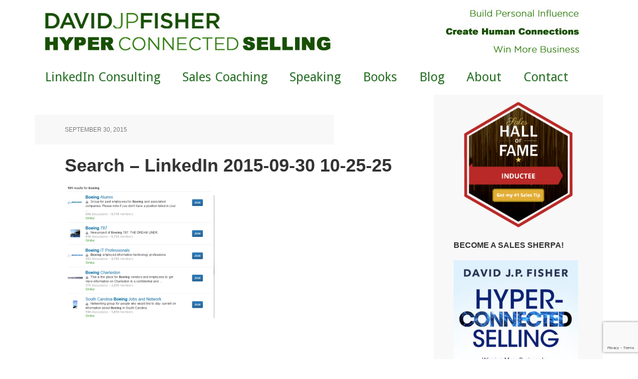

--- FILE ---
content_type: text/html; charset=UTF-8
request_url: https://davidjpfisher.com/2015/11/24/personalcompanybrandlinkedin/search-linkedin-2015-09-30-10-25-25/
body_size: 11316
content:
<!DOCTYPE html>
<html lang="en-US">
<head >
<meta charset="UTF-8" />
<meta name="viewport" content="width=device-width, initial-scale=1" />
<meta name='robots' content='index, follow, max-image-preview:large, max-snippet:-1, max-video-preview:-1' />

			<style type="text/css">
				.slide-excerpt { width: 20%; }
				.slide-excerpt { top: 0; }
				.slide-excerpt { right: 0; }
				.flexslider { max-width: 1140px; max-height: 445px; }
				.slide-image { max-height: 445px; }
			</style>
			<style type="text/css">
				@media only screen
				and (min-device-width : 320px)
				and (max-device-width : 480px) {
					.slide-excerpt { display: none !important; }
				}
			</style> 
	<!-- This site is optimized with the Yoast SEO plugin v26.8 - https://yoast.com/product/yoast-seo-wordpress/ -->
	<title>Search - LinkedIn 2015-09-30 10-25-25 - David J.P. Fisher</title>
	<link rel="canonical" href="https://davidjpfisher.com/2015/11/24/personalcompanybrandlinkedin/search-linkedin-2015-09-30-10-25-25/" />
	<meta property="og:locale" content="en_US" />
	<meta property="og:type" content="article" />
	<meta property="og:title" content="Search - LinkedIn 2015-09-30 10-25-25 - David J.P. Fisher" />
	<meta property="og:url" content="https://davidjpfisher.com/2015/11/24/personalcompanybrandlinkedin/search-linkedin-2015-09-30-10-25-25/" />
	<meta property="og:site_name" content="David J.P. Fisher" />
	<meta property="og:image" content="https://davidjpfisher.com/2015/11/24/personalcompanybrandlinkedin/search-linkedin-2015-09-30-10-25-25" />
	<meta property="og:image:width" content="586" />
	<meta property="og:image:height" content="523" />
	<meta property="og:image:type" content="image/png" />
	<meta name="twitter:card" content="summary_large_image" />
	<meta name="twitter:site" content="@dfishrockstar" />
	<script type="application/ld+json" class="yoast-schema-graph">{"@context":"https://schema.org","@graph":[{"@type":"WebPage","@id":"https://davidjpfisher.com/2015/11/24/personalcompanybrandlinkedin/search-linkedin-2015-09-30-10-25-25/","url":"https://davidjpfisher.com/2015/11/24/personalcompanybrandlinkedin/search-linkedin-2015-09-30-10-25-25/","name":"Search - LinkedIn 2015-09-30 10-25-25 - David J.P. Fisher","isPartOf":{"@id":"https://davidjpfisher.com/#website"},"primaryImageOfPage":{"@id":"https://davidjpfisher.com/2015/11/24/personalcompanybrandlinkedin/search-linkedin-2015-09-30-10-25-25/#primaryimage"},"image":{"@id":"https://davidjpfisher.com/2015/11/24/personalcompanybrandlinkedin/search-linkedin-2015-09-30-10-25-25/#primaryimage"},"thumbnailUrl":"https://davidjpfisher.com/wp-content/uploads/2015/09/Search-LinkedIn-2015-09-30-10-25-25.png","datePublished":"2015-09-30T15:26:30+00:00","breadcrumb":{"@id":"https://davidjpfisher.com/2015/11/24/personalcompanybrandlinkedin/search-linkedin-2015-09-30-10-25-25/#breadcrumb"},"inLanguage":"en-US","potentialAction":[{"@type":"ReadAction","target":["https://davidjpfisher.com/2015/11/24/personalcompanybrandlinkedin/search-linkedin-2015-09-30-10-25-25/"]}]},{"@type":"ImageObject","inLanguage":"en-US","@id":"https://davidjpfisher.com/2015/11/24/personalcompanybrandlinkedin/search-linkedin-2015-09-30-10-25-25/#primaryimage","url":"https://davidjpfisher.com/wp-content/uploads/2015/09/Search-LinkedIn-2015-09-30-10-25-25.png","contentUrl":"https://davidjpfisher.com/wp-content/uploads/2015/09/Search-LinkedIn-2015-09-30-10-25-25.png","width":586,"height":523},{"@type":"BreadcrumbList","@id":"https://davidjpfisher.com/2015/11/24/personalcompanybrandlinkedin/search-linkedin-2015-09-30-10-25-25/#breadcrumb","itemListElement":[{"@type":"ListItem","position":1,"name":"Home","item":"https://davidjpfisher.com/"},{"@type":"ListItem","position":2,"name":"How to Create Organizational Brand Alignment with LinkedIn","item":"https://davidjpfisher.com/2015/11/24/personalcompanybrandlinkedin/"},{"@type":"ListItem","position":3,"name":"Search &#8211; LinkedIn 2015-09-30 10-25-25"}]},{"@type":"WebSite","@id":"https://davidjpfisher.com/#website","url":"https://davidjpfisher.com/","name":"David J.P. Fisher","description":"Hyper-Connected Selling","potentialAction":[{"@type":"SearchAction","target":{"@type":"EntryPoint","urlTemplate":"https://davidjpfisher.com/?s={search_term_string}"},"query-input":{"@type":"PropertyValueSpecification","valueRequired":true,"valueName":"search_term_string"}}],"inLanguage":"en-US"}]}</script>
	<!-- / Yoast SEO plugin. -->


<link rel='dns-prefetch' href='//stats.wp.com' />
<link rel='dns-prefetch' href='//fonts.googleapis.com' />
<link rel='preconnect' href='//c0.wp.com' />
<link rel="alternate" type="application/rss+xml" title="David J.P. Fisher &raquo; Feed" href="https://davidjpfisher.com/feed/" />
<link rel="alternate" type="application/rss+xml" title="David J.P. Fisher &raquo; Comments Feed" href="https://davidjpfisher.com/comments/feed/" />
<link rel="alternate" type="application/rss+xml" title="David J.P. Fisher &raquo; Search &#8211; LinkedIn 2015-09-30 10-25-25 Comments Feed" href="https://davidjpfisher.com/2015/11/24/personalcompanybrandlinkedin/search-linkedin-2015-09-30-10-25-25/feed/" />
<link rel="alternate" title="oEmbed (JSON)" type="application/json+oembed" href="https://davidjpfisher.com/wp-json/oembed/1.0/embed?url=https%3A%2F%2Fdavidjpfisher.com%2F2015%2F11%2F24%2Fpersonalcompanybrandlinkedin%2Fsearch-linkedin-2015-09-30-10-25-25%2F" />
<link rel="alternate" title="oEmbed (XML)" type="text/xml+oembed" href="https://davidjpfisher.com/wp-json/oembed/1.0/embed?url=https%3A%2F%2Fdavidjpfisher.com%2F2015%2F11%2F24%2Fpersonalcompanybrandlinkedin%2Fsearch-linkedin-2015-09-30-10-25-25%2F&#038;format=xml" />
		<!-- This site uses the Google Analytics by MonsterInsights plugin v9.11.1 - Using Analytics tracking - https://www.monsterinsights.com/ -->
		<!-- Note: MonsterInsights is not currently configured on this site. The site owner needs to authenticate with Google Analytics in the MonsterInsights settings panel. -->
					<!-- No tracking code set -->
				<!-- / Google Analytics by MonsterInsights -->
		<style id='wp-img-auto-sizes-contain-inline-css' type='text/css'>
img:is([sizes=auto i],[sizes^="auto," i]){contain-intrinsic-size:3000px 1500px}
/*# sourceURL=wp-img-auto-sizes-contain-inline-css */
</style>
<link rel='stylesheet' id='ot-book-styles-css' href='https://davidjpfisher.com/wp-content/plugins/MyBooks/css/ot-book-styles.css?ver=129ec4e3bf909858ae702dcbe5ab96a6' type='text/css' media='all' />
<link rel='stylesheet' id='executive-pro-theme-css' href='https://davidjpfisher.com/wp-content/themes/executive-pro/style.css?ver=3.1.1' type='text/css' media='all' />
<style id='wp-emoji-styles-inline-css' type='text/css'>

	img.wp-smiley, img.emoji {
		display: inline !important;
		border: none !important;
		box-shadow: none !important;
		height: 1em !important;
		width: 1em !important;
		margin: 0 0.07em !important;
		vertical-align: -0.1em !important;
		background: none !important;
		padding: 0 !important;
	}
/*# sourceURL=wp-emoji-styles-inline-css */
</style>
<style id='wp-block-library-inline-css' type='text/css'>
:root{--wp-block-synced-color:#7a00df;--wp-block-synced-color--rgb:122,0,223;--wp-bound-block-color:var(--wp-block-synced-color);--wp-editor-canvas-background:#ddd;--wp-admin-theme-color:#007cba;--wp-admin-theme-color--rgb:0,124,186;--wp-admin-theme-color-darker-10:#006ba1;--wp-admin-theme-color-darker-10--rgb:0,107,160.5;--wp-admin-theme-color-darker-20:#005a87;--wp-admin-theme-color-darker-20--rgb:0,90,135;--wp-admin-border-width-focus:2px}@media (min-resolution:192dpi){:root{--wp-admin-border-width-focus:1.5px}}.wp-element-button{cursor:pointer}:root .has-very-light-gray-background-color{background-color:#eee}:root .has-very-dark-gray-background-color{background-color:#313131}:root .has-very-light-gray-color{color:#eee}:root .has-very-dark-gray-color{color:#313131}:root .has-vivid-green-cyan-to-vivid-cyan-blue-gradient-background{background:linear-gradient(135deg,#00d084,#0693e3)}:root .has-purple-crush-gradient-background{background:linear-gradient(135deg,#34e2e4,#4721fb 50%,#ab1dfe)}:root .has-hazy-dawn-gradient-background{background:linear-gradient(135deg,#faaca8,#dad0ec)}:root .has-subdued-olive-gradient-background{background:linear-gradient(135deg,#fafae1,#67a671)}:root .has-atomic-cream-gradient-background{background:linear-gradient(135deg,#fdd79a,#004a59)}:root .has-nightshade-gradient-background{background:linear-gradient(135deg,#330968,#31cdcf)}:root .has-midnight-gradient-background{background:linear-gradient(135deg,#020381,#2874fc)}:root{--wp--preset--font-size--normal:16px;--wp--preset--font-size--huge:42px}.has-regular-font-size{font-size:1em}.has-larger-font-size{font-size:2.625em}.has-normal-font-size{font-size:var(--wp--preset--font-size--normal)}.has-huge-font-size{font-size:var(--wp--preset--font-size--huge)}.has-text-align-center{text-align:center}.has-text-align-left{text-align:left}.has-text-align-right{text-align:right}.has-fit-text{white-space:nowrap!important}#end-resizable-editor-section{display:none}.aligncenter{clear:both}.items-justified-left{justify-content:flex-start}.items-justified-center{justify-content:center}.items-justified-right{justify-content:flex-end}.items-justified-space-between{justify-content:space-between}.screen-reader-text{border:0;clip-path:inset(50%);height:1px;margin:-1px;overflow:hidden;padding:0;position:absolute;width:1px;word-wrap:normal!important}.screen-reader-text:focus{background-color:#ddd;clip-path:none;color:#444;display:block;font-size:1em;height:auto;left:5px;line-height:normal;padding:15px 23px 14px;text-decoration:none;top:5px;width:auto;z-index:100000}html :where(.has-border-color){border-style:solid}html :where([style*=border-top-color]){border-top-style:solid}html :where([style*=border-right-color]){border-right-style:solid}html :where([style*=border-bottom-color]){border-bottom-style:solid}html :where([style*=border-left-color]){border-left-style:solid}html :where([style*=border-width]){border-style:solid}html :where([style*=border-top-width]){border-top-style:solid}html :where([style*=border-right-width]){border-right-style:solid}html :where([style*=border-bottom-width]){border-bottom-style:solid}html :where([style*=border-left-width]){border-left-style:solid}html :where(img[class*=wp-image-]){height:auto;max-width:100%}:where(figure){margin:0 0 1em}html :where(.is-position-sticky){--wp-admin--admin-bar--position-offset:var(--wp-admin--admin-bar--height,0px)}@media screen and (max-width:600px){html :where(.is-position-sticky){--wp-admin--admin-bar--position-offset:0px}}

/*# sourceURL=wp-block-library-inline-css */
</style><style id='global-styles-inline-css' type='text/css'>
:root{--wp--preset--aspect-ratio--square: 1;--wp--preset--aspect-ratio--4-3: 4/3;--wp--preset--aspect-ratio--3-4: 3/4;--wp--preset--aspect-ratio--3-2: 3/2;--wp--preset--aspect-ratio--2-3: 2/3;--wp--preset--aspect-ratio--16-9: 16/9;--wp--preset--aspect-ratio--9-16: 9/16;--wp--preset--color--black: #000000;--wp--preset--color--cyan-bluish-gray: #abb8c3;--wp--preset--color--white: #ffffff;--wp--preset--color--pale-pink: #f78da7;--wp--preset--color--vivid-red: #cf2e2e;--wp--preset--color--luminous-vivid-orange: #ff6900;--wp--preset--color--luminous-vivid-amber: #fcb900;--wp--preset--color--light-green-cyan: #7bdcb5;--wp--preset--color--vivid-green-cyan: #00d084;--wp--preset--color--pale-cyan-blue: #8ed1fc;--wp--preset--color--vivid-cyan-blue: #0693e3;--wp--preset--color--vivid-purple: #9b51e0;--wp--preset--gradient--vivid-cyan-blue-to-vivid-purple: linear-gradient(135deg,rgb(6,147,227) 0%,rgb(155,81,224) 100%);--wp--preset--gradient--light-green-cyan-to-vivid-green-cyan: linear-gradient(135deg,rgb(122,220,180) 0%,rgb(0,208,130) 100%);--wp--preset--gradient--luminous-vivid-amber-to-luminous-vivid-orange: linear-gradient(135deg,rgb(252,185,0) 0%,rgb(255,105,0) 100%);--wp--preset--gradient--luminous-vivid-orange-to-vivid-red: linear-gradient(135deg,rgb(255,105,0) 0%,rgb(207,46,46) 100%);--wp--preset--gradient--very-light-gray-to-cyan-bluish-gray: linear-gradient(135deg,rgb(238,238,238) 0%,rgb(169,184,195) 100%);--wp--preset--gradient--cool-to-warm-spectrum: linear-gradient(135deg,rgb(74,234,220) 0%,rgb(151,120,209) 20%,rgb(207,42,186) 40%,rgb(238,44,130) 60%,rgb(251,105,98) 80%,rgb(254,248,76) 100%);--wp--preset--gradient--blush-light-purple: linear-gradient(135deg,rgb(255,206,236) 0%,rgb(152,150,240) 100%);--wp--preset--gradient--blush-bordeaux: linear-gradient(135deg,rgb(254,205,165) 0%,rgb(254,45,45) 50%,rgb(107,0,62) 100%);--wp--preset--gradient--luminous-dusk: linear-gradient(135deg,rgb(255,203,112) 0%,rgb(199,81,192) 50%,rgb(65,88,208) 100%);--wp--preset--gradient--pale-ocean: linear-gradient(135deg,rgb(255,245,203) 0%,rgb(182,227,212) 50%,rgb(51,167,181) 100%);--wp--preset--gradient--electric-grass: linear-gradient(135deg,rgb(202,248,128) 0%,rgb(113,206,126) 100%);--wp--preset--gradient--midnight: linear-gradient(135deg,rgb(2,3,129) 0%,rgb(40,116,252) 100%);--wp--preset--font-size--small: 13px;--wp--preset--font-size--medium: 20px;--wp--preset--font-size--large: 36px;--wp--preset--font-size--x-large: 42px;--wp--preset--spacing--20: 0.44rem;--wp--preset--spacing--30: 0.67rem;--wp--preset--spacing--40: 1rem;--wp--preset--spacing--50: 1.5rem;--wp--preset--spacing--60: 2.25rem;--wp--preset--spacing--70: 3.38rem;--wp--preset--spacing--80: 5.06rem;--wp--preset--shadow--natural: 6px 6px 9px rgba(0, 0, 0, 0.2);--wp--preset--shadow--deep: 12px 12px 50px rgba(0, 0, 0, 0.4);--wp--preset--shadow--sharp: 6px 6px 0px rgba(0, 0, 0, 0.2);--wp--preset--shadow--outlined: 6px 6px 0px -3px rgb(255, 255, 255), 6px 6px rgb(0, 0, 0);--wp--preset--shadow--crisp: 6px 6px 0px rgb(0, 0, 0);}:where(.is-layout-flex){gap: 0.5em;}:where(.is-layout-grid){gap: 0.5em;}body .is-layout-flex{display: flex;}.is-layout-flex{flex-wrap: wrap;align-items: center;}.is-layout-flex > :is(*, div){margin: 0;}body .is-layout-grid{display: grid;}.is-layout-grid > :is(*, div){margin: 0;}:where(.wp-block-columns.is-layout-flex){gap: 2em;}:where(.wp-block-columns.is-layout-grid){gap: 2em;}:where(.wp-block-post-template.is-layout-flex){gap: 1.25em;}:where(.wp-block-post-template.is-layout-grid){gap: 1.25em;}.has-black-color{color: var(--wp--preset--color--black) !important;}.has-cyan-bluish-gray-color{color: var(--wp--preset--color--cyan-bluish-gray) !important;}.has-white-color{color: var(--wp--preset--color--white) !important;}.has-pale-pink-color{color: var(--wp--preset--color--pale-pink) !important;}.has-vivid-red-color{color: var(--wp--preset--color--vivid-red) !important;}.has-luminous-vivid-orange-color{color: var(--wp--preset--color--luminous-vivid-orange) !important;}.has-luminous-vivid-amber-color{color: var(--wp--preset--color--luminous-vivid-amber) !important;}.has-light-green-cyan-color{color: var(--wp--preset--color--light-green-cyan) !important;}.has-vivid-green-cyan-color{color: var(--wp--preset--color--vivid-green-cyan) !important;}.has-pale-cyan-blue-color{color: var(--wp--preset--color--pale-cyan-blue) !important;}.has-vivid-cyan-blue-color{color: var(--wp--preset--color--vivid-cyan-blue) !important;}.has-vivid-purple-color{color: var(--wp--preset--color--vivid-purple) !important;}.has-black-background-color{background-color: var(--wp--preset--color--black) !important;}.has-cyan-bluish-gray-background-color{background-color: var(--wp--preset--color--cyan-bluish-gray) !important;}.has-white-background-color{background-color: var(--wp--preset--color--white) !important;}.has-pale-pink-background-color{background-color: var(--wp--preset--color--pale-pink) !important;}.has-vivid-red-background-color{background-color: var(--wp--preset--color--vivid-red) !important;}.has-luminous-vivid-orange-background-color{background-color: var(--wp--preset--color--luminous-vivid-orange) !important;}.has-luminous-vivid-amber-background-color{background-color: var(--wp--preset--color--luminous-vivid-amber) !important;}.has-light-green-cyan-background-color{background-color: var(--wp--preset--color--light-green-cyan) !important;}.has-vivid-green-cyan-background-color{background-color: var(--wp--preset--color--vivid-green-cyan) !important;}.has-pale-cyan-blue-background-color{background-color: var(--wp--preset--color--pale-cyan-blue) !important;}.has-vivid-cyan-blue-background-color{background-color: var(--wp--preset--color--vivid-cyan-blue) !important;}.has-vivid-purple-background-color{background-color: var(--wp--preset--color--vivid-purple) !important;}.has-black-border-color{border-color: var(--wp--preset--color--black) !important;}.has-cyan-bluish-gray-border-color{border-color: var(--wp--preset--color--cyan-bluish-gray) !important;}.has-white-border-color{border-color: var(--wp--preset--color--white) !important;}.has-pale-pink-border-color{border-color: var(--wp--preset--color--pale-pink) !important;}.has-vivid-red-border-color{border-color: var(--wp--preset--color--vivid-red) !important;}.has-luminous-vivid-orange-border-color{border-color: var(--wp--preset--color--luminous-vivid-orange) !important;}.has-luminous-vivid-amber-border-color{border-color: var(--wp--preset--color--luminous-vivid-amber) !important;}.has-light-green-cyan-border-color{border-color: var(--wp--preset--color--light-green-cyan) !important;}.has-vivid-green-cyan-border-color{border-color: var(--wp--preset--color--vivid-green-cyan) !important;}.has-pale-cyan-blue-border-color{border-color: var(--wp--preset--color--pale-cyan-blue) !important;}.has-vivid-cyan-blue-border-color{border-color: var(--wp--preset--color--vivid-cyan-blue) !important;}.has-vivid-purple-border-color{border-color: var(--wp--preset--color--vivid-purple) !important;}.has-vivid-cyan-blue-to-vivid-purple-gradient-background{background: var(--wp--preset--gradient--vivid-cyan-blue-to-vivid-purple) !important;}.has-light-green-cyan-to-vivid-green-cyan-gradient-background{background: var(--wp--preset--gradient--light-green-cyan-to-vivid-green-cyan) !important;}.has-luminous-vivid-amber-to-luminous-vivid-orange-gradient-background{background: var(--wp--preset--gradient--luminous-vivid-amber-to-luminous-vivid-orange) !important;}.has-luminous-vivid-orange-to-vivid-red-gradient-background{background: var(--wp--preset--gradient--luminous-vivid-orange-to-vivid-red) !important;}.has-very-light-gray-to-cyan-bluish-gray-gradient-background{background: var(--wp--preset--gradient--very-light-gray-to-cyan-bluish-gray) !important;}.has-cool-to-warm-spectrum-gradient-background{background: var(--wp--preset--gradient--cool-to-warm-spectrum) !important;}.has-blush-light-purple-gradient-background{background: var(--wp--preset--gradient--blush-light-purple) !important;}.has-blush-bordeaux-gradient-background{background: var(--wp--preset--gradient--blush-bordeaux) !important;}.has-luminous-dusk-gradient-background{background: var(--wp--preset--gradient--luminous-dusk) !important;}.has-pale-ocean-gradient-background{background: var(--wp--preset--gradient--pale-ocean) !important;}.has-electric-grass-gradient-background{background: var(--wp--preset--gradient--electric-grass) !important;}.has-midnight-gradient-background{background: var(--wp--preset--gradient--midnight) !important;}.has-small-font-size{font-size: var(--wp--preset--font-size--small) !important;}.has-medium-font-size{font-size: var(--wp--preset--font-size--medium) !important;}.has-large-font-size{font-size: var(--wp--preset--font-size--large) !important;}.has-x-large-font-size{font-size: var(--wp--preset--font-size--x-large) !important;}
/*# sourceURL=global-styles-inline-css */
</style>

<style id='classic-theme-styles-inline-css' type='text/css'>
/*! This file is auto-generated */
.wp-block-button__link{color:#fff;background-color:#32373c;border-radius:9999px;box-shadow:none;text-decoration:none;padding:calc(.667em + 2px) calc(1.333em + 2px);font-size:1.125em}.wp-block-file__button{background:#32373c;color:#fff;text-decoration:none}
/*# sourceURL=/wp-includes/css/classic-themes.min.css */
</style>
<link rel='stylesheet' id='tm_clicktotweet-css' href='https://davidjpfisher.com/wp-content/plugins/click-to-tweet-by-todaymade/assets/css/styles.css?ver=129ec4e3bf909858ae702dcbe5ab96a6' type='text/css' media='all' />
<link rel='stylesheet' id='contact-form-7-css' href='https://davidjpfisher.com/wp-content/plugins/contact-form-7/includes/css/styles.css?ver=6.1.4' type='text/css' media='all' />
<link rel='stylesheet' id='dashicons-css' href='https://c0.wp.com/c/6.9/wp-includes/css/dashicons.min.css' type='text/css' media='all' />
<link rel='stylesheet' id='google-font-css' href='//fonts.googleapis.com/css?family=Open+Sans%3A400italic%2C700italic%2C400%2C700&#038;ver=3.1.1' type='text/css' media='all' />
<link rel='stylesheet' id='simple-social-icons-font-css' href='https://davidjpfisher.com/wp-content/plugins/simple-social-icons/css/style.css?ver=4.0.0' type='text/css' media='all' />
<link rel='stylesheet' id='easy-social-share-buttons-nativeskinned-css' href='https://davidjpfisher.com/wp-content/plugins/easy-social-share-buttons3/assets/css/essb-native-skinned.min.css?ver=9.3' type='text/css' media='all' />
<link rel='stylesheet' id='subscribe-forms-css-css' href='https://davidjpfisher.com/wp-content/plugins/easy-social-share-buttons3/assets/modules/subscribe-forms.css?ver=9.3' type='text/css' media='all' />
<link rel='stylesheet' id='click2tweet-css-css' href='https://davidjpfisher.com/wp-content/plugins/easy-social-share-buttons3/assets/modules/click-to-tweet.css?ver=9.3' type='text/css' media='all' />
<link rel='stylesheet' id='essb-social-profiles-css' href='https://davidjpfisher.com/wp-content/plugins/easy-social-share-buttons3/lib/modules/social-followers-counter/assets/social-profiles.min.css?ver=9.3' type='text/css' media='all' />
<link rel='stylesheet' id='easy-social-share-buttons-css' href='https://davidjpfisher.com/wp-content/plugins/easy-social-share-buttons3/assets/css/easy-social-share-buttons.css?ver=9.3' type='text/css' media='all' />
<link rel='stylesheet' id='slider_styles-css' href='https://davidjpfisher.com/wp-content/plugins/genesis-responsive-slider/assets/style.css?ver=1.0.1' type='text/css' media='all' />
<script type="text/javascript" src="https://c0.wp.com/c/6.9/wp-includes/js/jquery/jquery.min.js" id="jquery-core-js"></script>
<script type="text/javascript" src="https://c0.wp.com/c/6.9/wp-includes/js/jquery/jquery-migrate.min.js" id="jquery-migrate-js"></script>
<script type="text/javascript" src="https://davidjpfisher.com/wp-content/plugins/MyBooks/js/ot-setup.js?ver=129ec4e3bf909858ae702dcbe5ab96a6" id="ot-js-setup-js"></script>
<script type="text/javascript" src="https://davidjpfisher.com/wp-content/plugins/MyBooks/js/jquery.cycle.all.min.js?ver=129ec4e3bf909858ae702dcbe5ab96a6" id="jquery-cycle-js"></script>
<script type="text/javascript" src="https://davidjpfisher.com/wp-content/themes/executive-pro/js/responsive-menu.js?ver=1.0.0" id="executive-responsive-menu-js"></script>
<link rel="https://api.w.org/" href="https://davidjpfisher.com/wp-json/" /><link rel="alternate" title="JSON" type="application/json" href="https://davidjpfisher.com/wp-json/wp/v2/media/4396" /><link rel="EditURI" type="application/rsd+xml" title="RSD" href="https://davidjpfisher.com/xmlrpc.php?rsd" />

<link rel='shortlink' href='https://davidjpfisher.com/?p=4396' />
	<style>img#wpstats{display:none}</style>
		<link rel="icon" href="https://davidjpfisher.com/wp-content/themes/executive-pro/images/favicon.ico" />
<style type="text/css">.site-title a { background: url(https://davidjpfisher.com/wp-content/uploads/2016/07/Name_V3_green_v2_low.jpg) no-repeat !important; }</style>
<!-- All in one Favicon 4.8 --><link rel="shortcut icon" href="https://davidjpfisher.com/wp-content/uploads/2014/09/Hydrattz-Multipurpose-Alphabet-Letter-D-dg.ico" />
<link rel="icon" href="https://davidjpfisher.com/wp-content/uploads/2014/09/Letter-D-dg-icon.png" type="image/png"/>
<style type="text/css" id="custom-background-css">
body.custom-background { background-color: #ffffff; }
</style>
	
<!-- Styles cached and displayed inline for speed. Generated by http://stylesplugin.com -->
<style type="text/css" id="styles-plugin-css">
@import "//fonts.googleapis.com/css?family=Droid\2bSans\3aregular,700";@import "//fonts.googleapis.com/css?family=Merriweather\2bSans\3a300,300italic,regular,italic,700,700italic,800,800italic";body.styles{font-size:19px;font-family:Arial,Helvetica,sans-serif}.styles h1,.styles h2,.styles h3,.styles h4,.styles h5,.styles h6{font-family:Arial,Helvetica,sans-serif}.styles h1{font-size:36px;font-family:Arial,Helvetica,sans-serif}.styles h2{font-size:32px;font-family:Arial,Helvetica,sans-serif}.styles h3{font-size:28px;font-family:Arial,Helvetica,sans-serif}.styles h4{font-family:Arial,Helvetica,sans-serif}.styles h5{font-family:Arial,Helvetica,sans-serif}.styles h6{font-family:Arial,Helvetica,sans-serif}.styles .nav-primary .genesis-nav-menu a{font-size:26px;font-family:Droid Sans}.styles .home-cta{background-color:#3d3d3d}.styles .home-cta .widget-title{font-family:Merriweather Sans}.styles .home-cta{font-size:22px;font-family:Bookman,Palatino,Georgia,serif}.styles .footer-widgets a{color:#fff}
</style>
</head>
<body data-rsssl=1 class="attachment wp-singular attachment-template-default single single-attachment postid-4396 attachmentid-4396 attachment-png custom-background wp-theme-genesis wp-child-theme-executive-pro styles custom-header header-image content-sidebar genesis-breadcrumbs-hidden genesis-footer-widgets-visible executive-pro-green essb-9.3"><div class="site-container"><header class="site-header"><div class="wrap">    <div id="title-area">
	<a href="https://davidjpfisher.com/"><img src="https://davidjpfisher.com/wp-content/uploads/2016/08/FullBanner_V3_white.jpg"/></a>
    </div>
</div></header><nav class="nav-primary" aria-label="Main"><div class="wrap"><ul id="menu-main-navigation-menu" class="menu genesis-nav-menu menu-primary"><li id="menu-item-10251" class="menu-item menu-item-type-post_type menu-item-object-page menu-item-10251"><a href="https://davidjpfisher.com/linkedin-consulting/"><span >LinkedIn Consulting</span></a></li>
<li id="menu-item-5140" class="menu-item menu-item-type-post_type menu-item-object-page menu-item-5140"><a href="https://davidjpfisher.com/sales-coaching/"><span >Sales Coaching</span></a></li>
<li id="menu-item-5141" class="menu-item menu-item-type-post_type menu-item-object-page menu-item-5141"><a href="https://davidjpfisher.com/speaking/"><span >Speaking</span></a></li>
<li id="menu-item-5138" class="menu-item menu-item-type-post_type menu-item-object-page menu-item-5138"><a href="https://davidjpfisher.com/bookstore/"><span >Books</span></a></li>
<li id="menu-item-5137" class="menu-item menu-item-type-post_type menu-item-object-page current_page_parent menu-item-5137"><a href="https://davidjpfisher.com/blog/"><span >Blog</span></a></li>
<li id="menu-item-5136" class="menu-item menu-item-type-post_type menu-item-object-page menu-item-5136"><a href="https://davidjpfisher.com/about/"><span >About</span></a></li>
<li id="menu-item-5139" class="menu-item menu-item-type-post_type menu-item-object-page menu-item-5139"><a href="https://davidjpfisher.com/contact/"><span >Contact</span></a></li>
</ul></div></nav><div class="site-inner"><div class="content-sidebar-wrap"><main class="content"><article class="post-4396 attachment type-attachment status-inherit entry" aria-label="Search &#8211; LinkedIn 2015-09-30 10-25-25"><header class="entry-header"><p class="entry-meta"><time class="entry-time">September 30, 2015</time>  </p><h1 class="entry-title">Search &#8211; LinkedIn 2015-09-30 10-25-25</h1>
</header><div class="entry-content"><p class="attachment"><a href='https://davidjpfisher.com/wp-content/uploads/2015/09/Search-LinkedIn-2015-09-30-10-25-25.png'><img decoding="async" width="300" height="268" src="https://davidjpfisher.com/wp-content/uploads/2015/09/Search-LinkedIn-2015-09-30-10-25-25-300x268.png" class="attachment-medium size-medium" alt="" srcset="https://davidjpfisher.com/wp-content/uploads/2015/09/Search-LinkedIn-2015-09-30-10-25-25-300x268.png 300w, https://davidjpfisher.com/wp-content/uploads/2015/09/Search-LinkedIn-2015-09-30-10-25-25-250x223.png 250w, https://davidjpfisher.com/wp-content/uploads/2015/09/Search-LinkedIn-2015-09-30-10-25-25.png 586w" sizes="(max-width: 300px) 100vw, 300px" /></a></p>
<div class="essb_break_scroll"></div></div><footer class="entry-footer"></footer></article></main><aside class="sidebar sidebar-primary widget-area" role="complementary" aria-label="Primary Sidebar"><section id="black-studio-tinymce-13" class="widget widget_black_studio_tinymce"><div class="widget-wrap"><div class="textwidget"><a href="https://www.badgermapping.com/hall-of-fame/david-fisher-sales-hall-of-fame/" target="_blank" rel="noopener"><img src="https://dm3z1jexb3zz4.cloudfront.net/public/images/core/Images/Hall-of-Fame-Images/HOF-Badge-6.png?mtime=20200529003113" alt="Sales Hall of Fame" width="300" height="300" /></a></div></div></section>
<section id="books-widget-3" class="widget books_widget"><div class="widget-wrap"><h4 class="widget-title widgettitle">Become a Sales Sherpa!</h4>
		<div class="book-wrapper">
				<div class="books-text">
			<a href="https://www.amazon.com/dp/1944730052"><img width="250" height="375" src="https://davidjpfisher.com/wp-content/uploads/2017/05/Hyper-Connected-Selling-Cover-Fisher-250x375.jpg" class="attachment-book-thumb size-book-thumb wp-post-image" alt="" title="Hyper-Connected Selling" decoding="async" loading="lazy" srcset="https://davidjpfisher.com/wp-content/uploads/2017/05/Hyper-Connected-Selling-Cover-Fisher-250x375.jpg 250w, https://davidjpfisher.com/wp-content/uploads/2017/05/Hyper-Connected-Selling-Cover-Fisher-200x300.jpg 200w, https://davidjpfisher.com/wp-content/uploads/2017/05/Hyper-Connected-Selling-Cover-Fisher-768x1151.jpg 768w, https://davidjpfisher.com/wp-content/uploads/2017/05/Hyper-Connected-Selling-Cover-Fisher-683x1024.jpg 683w, https://davidjpfisher.com/wp-content/uploads/2017/05/Hyper-Connected-Selling-Cover-Fisher.jpg 1801w" sizes="auto, (max-width: 250px) 100vw, 250px" /></a>			<p class="booktitle">Hyper-Connected Selling</p>
			<p class="subtitle">
									
			</p>
			<p class="store-links">
				<span class="bookseller-links"><a class="amazon" href="https://www.amazon.com/dp/1944730052"><img src="https://davidjpfisher.com/wp-content/plugins/MyBooks/images/icon-amazon.png" alt="Amazon.com"></a></span>			</p>	
			<div style="clear:both;height:1px;"></div>
		</div>
				</div><!--END book-wrapper-->
	</div></section>
<section id="black-studio-tinymce-5" class="widget widget_black_studio_tinymce"><div class="widget-wrap"><h4 class="widget-title widgettitle">Improve Your Sales in 5 Minutes</h4>
<div class="textwidget"><p>Get Your Copy of 19 Ways to Immediately Skyrocket Your Sales Network</p>
<p><img class="aligncenter wp-image-3849" src="https://davidjpfisher.com/wp-content/uploads/2015/04/19-Networking-Ideas-Cover-cropped-220x300.png" alt="19 Networking Ideas Cover" width="240" height="328" /></p>
<p>&nbsp;</p>
<p>[mc4wp_form id="5509"]</p>
</div></div></section>
<section id="black-studio-tinymce-12" class="widget widget_black_studio_tinymce"><div class="widget-wrap"><h4 class="widget-title widgettitle">As Seen On:</h4>
<div class="textwidget"><p><img class="aligncenter wp-image-8461" src="https://davidjpfisher.com/wp-content/uploads/2019/01/Untitled-design-129x300.png" alt="" width="225" height="525" /></p>
</div></div></section>
<section id="black-studio-tinymce-7" class="widget widget_black_studio_tinymce"><div class="widget-wrap"><h4 class="widget-title widgettitle">Listen to the Latest B3 Episode</h4>
<div class="textwidget"><p><a href="http://beerbeatsandbusiness.com"><img class="alignright wp-image-9606 size-medium" src="https://davidjpfisher.com/wp-content/uploads/2020/10/Cover_3000x3000px-300x300.jpg" alt="" width="300" height="300" /></a></p>
</div></div></section>
<section id="categories-3" class="widget widget_categories"><div class="widget-wrap"><h4 class="widget-title widgettitle">What Do You Want to Learn</h4>
<form action="https://davidjpfisher.com" method="get"><label class="screen-reader-text" for="cat">What Do You Want to Learn</label><select  name='cat' id='cat' class='postform'>
	<option value='-1'>Select Category</option>
	<option class="level-0" value="869">Branding</option>
	<option class="level-0" value="305">Business Planning and Stategy</option>
	<option class="level-0" value="441">Business Referrals</option>
	<option class="level-0" value="61">Conversation Skills</option>
	<option class="level-0" value="483">Entrepreneurship</option>
	<option class="level-1" value="79">&nbsp;&nbsp;&nbsp;Business Basics</option>
	<option class="level-1" value="80">&nbsp;&nbsp;&nbsp;Business Psychology</option>
	<option class="level-1" value="411">&nbsp;&nbsp;&nbsp;Time Management</option>
	<option class="level-0" value="946">Hyper-Connected Selling</option>
	<option class="level-0" value="95">Introduction Skills</option>
	<option class="level-0" value="49">LinkedIn</option>
	<option class="level-1" value="51">&nbsp;&nbsp;&nbsp;Online Networking</option>
	<option class="level-0" value="314">Marketing</option>
	<option class="level-0" value="546">Monday Morning Mash-Up</option>
	<option class="level-0" value="936">Personal Brand</option>
	<option class="level-0" value="377">Personal Development</option>
	<option class="level-1" value="256">&nbsp;&nbsp;&nbsp;Business Book Ideas and Notes</option>
	<option class="level-0" value="120">Phone Skills</option>
	<option class="level-0" value="45">Professional Networking</option>
	<option class="level-1" value="186">&nbsp;&nbsp;&nbsp;Networking Follow Up</option>
	<option class="level-1" value="73">&nbsp;&nbsp;&nbsp;Networking Philosophy</option>
	<option class="level-1" value="60">&nbsp;&nbsp;&nbsp;Networking Plan</option>
	<option class="level-1" value="349">&nbsp;&nbsp;&nbsp;Relationship Building</option>
	<option class="level-0" value="149">Public Speaking</option>
	<option class="level-0" value="799">Quotes</option>
	<option class="level-1" value="1019">&nbsp;&nbsp;&nbsp;Hyper-Connected Selling Quotes</option>
	<option class="level-0" value="127">Sales Coaching</option>
	<option class="level-1" value="123">&nbsp;&nbsp;&nbsp;Closing Skills</option>
	<option class="level-1" value="957">&nbsp;&nbsp;&nbsp;Hyper-Connected Selling</option>
	<option class="level-1" value="293">&nbsp;&nbsp;&nbsp;Sales Management</option>
	<option class="level-1" value="1004">&nbsp;&nbsp;&nbsp;Sales Process</option>
	<option class="level-1" value="1103">&nbsp;&nbsp;&nbsp;Sales Sherpa Path</option>
	<option class="level-1" value="996">&nbsp;&nbsp;&nbsp;Sales Skills</option>
	<option class="level-1" value="352">&nbsp;&nbsp;&nbsp;Social Selling</option>
</select>
</form><script type="text/javascript">
/* <![CDATA[ */

( ( dropdownId ) => {
	const dropdown = document.getElementById( dropdownId );
	function onSelectChange() {
		setTimeout( () => {
			if ( 'escape' === dropdown.dataset.lastkey ) {
				return;
			}
			if ( dropdown.value && parseInt( dropdown.value ) > 0 && dropdown instanceof HTMLSelectElement ) {
				dropdown.parentElement.submit();
			}
		}, 250 );
	}
	function onKeyUp( event ) {
		if ( 'Escape' === event.key ) {
			dropdown.dataset.lastkey = 'escape';
		} else {
			delete dropdown.dataset.lastkey;
		}
	}
	function onClick() {
		delete dropdown.dataset.lastkey;
	}
	dropdown.addEventListener( 'keyup', onKeyUp );
	dropdown.addEventListener( 'click', onClick );
	dropdown.addEventListener( 'change', onSelectChange );
})( "cat" );

//# sourceURL=WP_Widget_Categories%3A%3Awidget
/* ]]> */
</script>
</div></section>
</aside></div></div><div class="footer-widgets"><div class="wrap"><div class="widget-area footer-widgets-1 footer-widget-area"><section id="black-studio-tinymce-9" class="widget widget_black_studio_tinymce"><div class="widget-wrap"><h4 class="widget-title widgettitle">Hyper-Connected Selling</h4>
<div class="textwidget"><p>2241 Glenview Rd<br />
Glenview, Illinois 60025</p>
<p>773.490.5367</p>
</div></div></section>
<section id="simple-social-icons-3" class="widget simple-social-icons"><div class="widget-wrap"><h4 class="widget-title widgettitle">Connect with David</h4>
<ul class="alignleft"><li class="ssi-email"><a href="mailto:dfish@davidjpfisher.com" ><svg role="img" class="social-email" aria-labelledby="social-email-3"><title id="social-email-3">Email</title><use xlink:href="https://davidjpfisher.com/wp-content/plugins/simple-social-icons/symbol-defs.svg#social-email"></use></svg></a></li><li class="ssi-linkedin"><a href="http://www.linkedin.com/in/iamdfish" target="_blank" rel="noopener noreferrer"><svg role="img" class="social-linkedin" aria-labelledby="social-linkedin-3"><title id="social-linkedin-3">LinkedIn</title><use xlink:href="https://davidjpfisher.com/wp-content/plugins/simple-social-icons/symbol-defs.svg#social-linkedin"></use></svg></a></li><li class="ssi-twitter"><a href="http://twitter.com/dfishrockstar" target="_blank" rel="noopener noreferrer"><svg role="img" class="social-twitter" aria-labelledby="social-twitter-3"><title id="social-twitter-3">Twitter</title><use xlink:href="https://davidjpfisher.com/wp-content/plugins/simple-social-icons/symbol-defs.svg#social-twitter"></use></svg></a></li><li class="ssi-youtube"><a href="http://youtube.com/davidjpfisher" target="_blank" rel="noopener noreferrer"><svg role="img" class="social-youtube" aria-labelledby="social-youtube-3"><title id="social-youtube-3">YouTube</title><use xlink:href="https://davidjpfisher.com/wp-content/plugins/simple-social-icons/symbol-defs.svg#social-youtube"></use></svg></a></li></ul></div></section>
</div><div class="widget-area footer-widgets-2 footer-widget-area"><section id="pages-3" class="widget widget_pages"><div class="widget-wrap"><h4 class="widget-title widgettitle">Pages</h4>

			<ul>
				<li class="page_item page-item-8"><a href="https://davidjpfisher.com/about/">About</a></li>
<li class="page_item page-item-510"><a href="https://davidjpfisher.com/blog/">Blog</a></li>
<li class="page_item page-item-5129"><a href="https://davidjpfisher.com/bookstore/">Books</a></li>
<li class="page_item page-item-148"><a href="https://davidjpfisher.com/contact/">Contact</a></li>
<li class="page_item page-item-7638"><a href="https://davidjpfisher.com/dtv/">D. TV!</a></li>
<li class="page_item page-item-3006"><a href="https://davidjpfisher.com/mediakit/">David J.P. Fisher Speaking and Media Info</a></li>
<li class="page_item page-item-5117"><a href="https://davidjpfisher.com/">Hyper-Connected Selling</a></li>
<li class="page_item page-item-502"><a href="https://davidjpfisher.com/speaking/">International Speaker Sharing the Sales Sherpa™ Path!</a></li>
<li class="page_item page-item-10242"><a href="https://davidjpfisher.com/linkedin-consulting/">LinkedIn Consulting</a></li>
<li class="page_item page-item-5134"><a href="https://davidjpfisher.com/sales-coaching/">Sales Coaching</a></li>
			</ul>

			</div></section>
</div><div class="widget-area footer-widgets-3 footer-widget-area"><section id="black-studio-tinymce-11" class="widget widget_black_studio_tinymce"><div class="widget-wrap"><div class="textwidget"><p>David is an internationally-recognized keynote speaker, sales trainer, and business coach.  He focuses on bringing the human-to-human back into sales, social media, networking, and entrepreneurship.</p>
<p>He is the best-selling author of 12 books on sales, networking, social media, and entrepreneurship.  And he is also a prolific contributor to blogs in the sales and marketing space.</p>
<p>His goal is simple: help people become RockStars in their professional lives so that they can have a positive impact on those around them.</p>
</div></div></section>
</div></div></div><footer class="site-footer"><div class="wrap"><nav class="nav-secondary" aria-label="Secondary"><div class="wrap"><ul id="menu-secondary-navigation" class="menu genesis-nav-menu menu-secondary"><li id="menu-item-5259" class="menu-item menu-item-type-taxonomy menu-item-object-category menu-item-5259"><a href="https://davidjpfisher.com/category/sales-coaching/social-selling/"><span >Social Selling</span></a></li>
<li id="menu-item-3030" class="menu-item menu-item-type-taxonomy menu-item-object-category menu-item-3030"><a href="https://davidjpfisher.com/category/business-networking/"><span >Professional Networking</span></a></li>
<li id="menu-item-3031" class="menu-item menu-item-type-taxonomy menu-item-object-category menu-item-3031"><a href="https://davidjpfisher.com/category/linkedin/"><span >LinkedIn</span></a></li>
<li id="menu-item-3032" class="menu-item menu-item-type-taxonomy menu-item-object-category menu-item-3032"><a href="https://davidjpfisher.com/category/sales-coaching/"><span >Sales Coaching</span></a></li>
<li id="menu-item-5260" class="menu-item menu-item-type-taxonomy menu-item-object-category menu-item-5260"><a href="https://davidjpfisher.com/category/sales-coaching/sales-management-sales-coaching/"><span >Sales Management</span></a></li>
</ul></div></nav><p>Copyright &#xA9;&nbsp;2026 RockStar Consulting</p></div></footer></div><script type="speculationrules">
{"prefetch":[{"source":"document","where":{"and":[{"href_matches":"/*"},{"not":{"href_matches":["/wp-*.php","/wp-admin/*","/wp-content/uploads/*","/wp-content/*","/wp-content/plugins/*","/wp-content/themes/executive-pro/*","/wp-content/themes/genesis/*","/*\\?(.+)"]}},{"not":{"selector_matches":"a[rel~=\"nofollow\"]"}},{"not":{"selector_matches":".no-prefetch, .no-prefetch a"}}]},"eagerness":"conservative"}]}
</script>
<script type='text/javascript'>jQuery(document).ready(function($) {$(".flexslider").flexslider({controlsContainer: "#genesis-responsive-slider",animation: "slide",directionNav: 0,controlNav: 0,animationDuration: 800,slideshowSpeed: 4000    });  });</script><style type="text/css" media="screen">#simple-social-icons-3 ul li a, #simple-social-icons-3 ul li a:hover, #simple-social-icons-3 ul li a:focus { background-color: #297027 !important; border-radius: 3px; color: #ffffff !important; border: 0px #ffffff solid !important; font-size: 24px; padding: 12px; }  #simple-social-icons-3 ul li a:hover, #simple-social-icons-3 ul li a:focus { background-color: #174f0b !important; border-color: #ffffff !important; color: #ffffff !important; }  #simple-social-icons-3 ul li a:focus { outline: 1px dotted #174f0b !important; }</style><script type="text/javascript" src="https://c0.wp.com/c/6.9/wp-includes/js/dist/hooks.min.js" id="wp-hooks-js"></script>
<script type="text/javascript" src="https://c0.wp.com/c/6.9/wp-includes/js/dist/i18n.min.js" id="wp-i18n-js"></script>
<script type="text/javascript" id="wp-i18n-js-after">
/* <![CDATA[ */
wp.i18n.setLocaleData( { 'text direction\u0004ltr': [ 'ltr' ] } );
//# sourceURL=wp-i18n-js-after
/* ]]> */
</script>
<script type="text/javascript" src="https://davidjpfisher.com/wp-content/plugins/contact-form-7/includes/swv/js/index.js?ver=6.1.4" id="swv-js"></script>
<script type="text/javascript" id="contact-form-7-js-before">
/* <![CDATA[ */
var wpcf7 = {
    "api": {
        "root": "https:\/\/davidjpfisher.com\/wp-json\/",
        "namespace": "contact-form-7\/v1"
    },
    "cached": 1
};
//# sourceURL=contact-form-7-js-before
/* ]]> */
</script>
<script type="text/javascript" src="https://davidjpfisher.com/wp-content/plugins/contact-form-7/includes/js/index.js?ver=6.1.4" id="contact-form-7-js"></script>
<script type="text/javascript" src="https://davidjpfisher.com/wp-content/plugins/genesis-responsive-slider/assets/js/jquery.flexslider.js?ver=1.0.1" id="flexslider-js"></script>
<script type="text/javascript" src="https://davidjpfisher.com/wp-content/plugins/easy-social-share-buttons3/assets/modules/pinterest-pro.js?ver=9.3" id="pinterest-pro-js-js"></script>
<script type="text/javascript" src="https://davidjpfisher.com/wp-content/plugins/easy-social-share-buttons3/assets/modules/subscribe-forms.js?ver=9.3" id="subscribe-forms-js-js"></script>
<script type="text/javascript" src="https://davidjpfisher.com/wp-content/plugins/easy-social-share-buttons3/assets/js/essb-core.js?ver=9.3" id="easy-social-share-buttons-core-js"></script>
<script type="text/javascript" id="easy-social-share-buttons-core-js-after">
/* <![CDATA[ */
var essb_settings = {"ajax_url":"https:\/\/davidjpfisher.com\/wp-admin\/admin-ajax.php","essb3_nonce":"ece76a9507","essb3_plugin_url":"https:\/\/davidjpfisher.com\/wp-content\/plugins\/easy-social-share-buttons3","essb3_stats":true,"essb3_ga":false,"essb3_ga_ntg":false,"blog_url":"https:\/\/davidjpfisher.com\/","post_id":"4396"};
//# sourceURL=easy-social-share-buttons-core-js-after
/* ]]> */
</script>
<script type="text/javascript" src="https://www.google.com/recaptcha/api.js?render=6LfwShwjAAAAAORl0PhfqttxK1X44gnFK5SejYxG&amp;ver=3.0" id="google-recaptcha-js"></script>
<script type="text/javascript" src="https://c0.wp.com/c/6.9/wp-includes/js/dist/vendor/wp-polyfill.min.js" id="wp-polyfill-js"></script>
<script type="text/javascript" id="wpcf7-recaptcha-js-before">
/* <![CDATA[ */
var wpcf7_recaptcha = {
    "sitekey": "6LfwShwjAAAAAORl0PhfqttxK1X44gnFK5SejYxG",
    "actions": {
        "homepage": "homepage",
        "contactform": "contactform"
    }
};
//# sourceURL=wpcf7-recaptcha-js-before
/* ]]> */
</script>
<script type="text/javascript" src="https://davidjpfisher.com/wp-content/plugins/contact-form-7/modules/recaptcha/index.js?ver=6.1.4" id="wpcf7-recaptcha-js"></script>
<script type="text/javascript" id="jetpack-stats-js-before">
/* <![CDATA[ */
_stq = window._stq || [];
_stq.push([ "view", {"v":"ext","blog":"75033724","post":"4396","tz":"-6","srv":"davidjpfisher.com","j":"1:15.4"} ]);
_stq.push([ "clickTrackerInit", "75033724", "4396" ]);
//# sourceURL=jetpack-stats-js-before
/* ]]> */
</script>
<script type="text/javascript" src="https://stats.wp.com/e-202606.js" id="jetpack-stats-js" defer="defer" data-wp-strategy="defer"></script>
<script id="wp-emoji-settings" type="application/json">
{"baseUrl":"https://s.w.org/images/core/emoji/17.0.2/72x72/","ext":".png","svgUrl":"https://s.w.org/images/core/emoji/17.0.2/svg/","svgExt":".svg","source":{"concatemoji":"https://davidjpfisher.com/wp-includes/js/wp-emoji-release.min.js?ver=129ec4e3bf909858ae702dcbe5ab96a6"}}
</script>
<script type="module">
/* <![CDATA[ */
/*! This file is auto-generated */
const a=JSON.parse(document.getElementById("wp-emoji-settings").textContent),o=(window._wpemojiSettings=a,"wpEmojiSettingsSupports"),s=["flag","emoji"];function i(e){try{var t={supportTests:e,timestamp:(new Date).valueOf()};sessionStorage.setItem(o,JSON.stringify(t))}catch(e){}}function c(e,t,n){e.clearRect(0,0,e.canvas.width,e.canvas.height),e.fillText(t,0,0);t=new Uint32Array(e.getImageData(0,0,e.canvas.width,e.canvas.height).data);e.clearRect(0,0,e.canvas.width,e.canvas.height),e.fillText(n,0,0);const a=new Uint32Array(e.getImageData(0,0,e.canvas.width,e.canvas.height).data);return t.every((e,t)=>e===a[t])}function p(e,t){e.clearRect(0,0,e.canvas.width,e.canvas.height),e.fillText(t,0,0);var n=e.getImageData(16,16,1,1);for(let e=0;e<n.data.length;e++)if(0!==n.data[e])return!1;return!0}function u(e,t,n,a){switch(t){case"flag":return n(e,"\ud83c\udff3\ufe0f\u200d\u26a7\ufe0f","\ud83c\udff3\ufe0f\u200b\u26a7\ufe0f")?!1:!n(e,"\ud83c\udde8\ud83c\uddf6","\ud83c\udde8\u200b\ud83c\uddf6")&&!n(e,"\ud83c\udff4\udb40\udc67\udb40\udc62\udb40\udc65\udb40\udc6e\udb40\udc67\udb40\udc7f","\ud83c\udff4\u200b\udb40\udc67\u200b\udb40\udc62\u200b\udb40\udc65\u200b\udb40\udc6e\u200b\udb40\udc67\u200b\udb40\udc7f");case"emoji":return!a(e,"\ud83e\u1fac8")}return!1}function f(e,t,n,a){let r;const o=(r="undefined"!=typeof WorkerGlobalScope&&self instanceof WorkerGlobalScope?new OffscreenCanvas(300,150):document.createElement("canvas")).getContext("2d",{willReadFrequently:!0}),s=(o.textBaseline="top",o.font="600 32px Arial",{});return e.forEach(e=>{s[e]=t(o,e,n,a)}),s}function r(e){var t=document.createElement("script");t.src=e,t.defer=!0,document.head.appendChild(t)}a.supports={everything:!0,everythingExceptFlag:!0},new Promise(t=>{let n=function(){try{var e=JSON.parse(sessionStorage.getItem(o));if("object"==typeof e&&"number"==typeof e.timestamp&&(new Date).valueOf()<e.timestamp+604800&&"object"==typeof e.supportTests)return e.supportTests}catch(e){}return null}();if(!n){if("undefined"!=typeof Worker&&"undefined"!=typeof OffscreenCanvas&&"undefined"!=typeof URL&&URL.createObjectURL&&"undefined"!=typeof Blob)try{var e="postMessage("+f.toString()+"("+[JSON.stringify(s),u.toString(),c.toString(),p.toString()].join(",")+"));",a=new Blob([e],{type:"text/javascript"});const r=new Worker(URL.createObjectURL(a),{name:"wpTestEmojiSupports"});return void(r.onmessage=e=>{i(n=e.data),r.terminate(),t(n)})}catch(e){}i(n=f(s,u,c,p))}t(n)}).then(e=>{for(const n in e)a.supports[n]=e[n],a.supports.everything=a.supports.everything&&a.supports[n],"flag"!==n&&(a.supports.everythingExceptFlag=a.supports.everythingExceptFlag&&a.supports[n]);var t;a.supports.everythingExceptFlag=a.supports.everythingExceptFlag&&!a.supports.flag,a.supports.everything||((t=a.source||{}).concatemoji?r(t.concatemoji):t.wpemoji&&t.twemoji&&(r(t.twemoji),r(t.wpemoji)))});
//# sourceURL=https://davidjpfisher.com/wp-includes/js/wp-emoji-loader.min.js
/* ]]> */
</script>
<script type="text/javascript">var essb_handle_stats = function(oService, oPostID, oInstance) { var element = jQuery('.essb_'+oInstance); var instance_postion = jQuery(element).attr("data-essb-position") || ""; var instance_template = jQuery(element).attr("data-essb-template") || ""; var instance_button = jQuery(element).attr("data-essb-button-style") || ""; var instance_counters = jQuery(element).hasClass("essb_counters") ? true : false; var instance_nostats = jQuery(element).hasClass("essb_nostats") ? true : false; if (instance_nostats) { return; } var instance_mobile = false; if( (/Android|webOS|iPhone|iPad|iPod|BlackBerry|IEMobile|Opera Mini/i).test(navigator.userAgent) ) { instance_mobile = true; } if (typeof(essb_settings) != "undefined") { jQuery.post(essb_settings.ajax_url, { 'action': 'essb_stat_log', 'post_id': oPostID, 'service': oService, 'template': instance_template, 'mobile': instance_mobile, 'position': instance_postion, 'button': instance_button, 'counter': instance_counters, 'nonce': essb_settings.essb3_nonce }, function (data) { if (data) { }},'json'); } }; var essb_log_stats_only = function(service, postId, position) { var instance_mobile = false; if( (/Android|webOS|iPhone|iPad|iPod|BlackBerry|IEMobile|Opera Mini/i).test(navigator.userAgent) ) { instance_mobile = true; } if (typeof(essb_settings) != "undefined") { jQuery.post(essb_settings.ajax_url, { 'action': 'essb_stat_log', 'post_id': postId, 'service': service, 'template': position, 'mobile': instance_mobile, 'position': position, 'button': position, 'counter': false, 'nonce': essb_settings.essb3_nonce }, function (data) { if (data) { }},'json'); } };</script></body></html>


--- FILE ---
content_type: text/html; charset=utf-8
request_url: https://www.google.com/recaptcha/api2/anchor?ar=1&k=6LfwShwjAAAAAORl0PhfqttxK1X44gnFK5SejYxG&co=aHR0cHM6Ly9kYXZpZGpwZmlzaGVyLmNvbTo0NDM.&hl=en&v=N67nZn4AqZkNcbeMu4prBgzg&size=invisible&anchor-ms=20000&execute-ms=30000&cb=lctegp7nwpzb
body_size: 49187
content:
<!DOCTYPE HTML><html dir="ltr" lang="en"><head><meta http-equiv="Content-Type" content="text/html; charset=UTF-8">
<meta http-equiv="X-UA-Compatible" content="IE=edge">
<title>reCAPTCHA</title>
<style type="text/css">
/* cyrillic-ext */
@font-face {
  font-family: 'Roboto';
  font-style: normal;
  font-weight: 400;
  font-stretch: 100%;
  src: url(//fonts.gstatic.com/s/roboto/v48/KFO7CnqEu92Fr1ME7kSn66aGLdTylUAMa3GUBHMdazTgWw.woff2) format('woff2');
  unicode-range: U+0460-052F, U+1C80-1C8A, U+20B4, U+2DE0-2DFF, U+A640-A69F, U+FE2E-FE2F;
}
/* cyrillic */
@font-face {
  font-family: 'Roboto';
  font-style: normal;
  font-weight: 400;
  font-stretch: 100%;
  src: url(//fonts.gstatic.com/s/roboto/v48/KFO7CnqEu92Fr1ME7kSn66aGLdTylUAMa3iUBHMdazTgWw.woff2) format('woff2');
  unicode-range: U+0301, U+0400-045F, U+0490-0491, U+04B0-04B1, U+2116;
}
/* greek-ext */
@font-face {
  font-family: 'Roboto';
  font-style: normal;
  font-weight: 400;
  font-stretch: 100%;
  src: url(//fonts.gstatic.com/s/roboto/v48/KFO7CnqEu92Fr1ME7kSn66aGLdTylUAMa3CUBHMdazTgWw.woff2) format('woff2');
  unicode-range: U+1F00-1FFF;
}
/* greek */
@font-face {
  font-family: 'Roboto';
  font-style: normal;
  font-weight: 400;
  font-stretch: 100%;
  src: url(//fonts.gstatic.com/s/roboto/v48/KFO7CnqEu92Fr1ME7kSn66aGLdTylUAMa3-UBHMdazTgWw.woff2) format('woff2');
  unicode-range: U+0370-0377, U+037A-037F, U+0384-038A, U+038C, U+038E-03A1, U+03A3-03FF;
}
/* math */
@font-face {
  font-family: 'Roboto';
  font-style: normal;
  font-weight: 400;
  font-stretch: 100%;
  src: url(//fonts.gstatic.com/s/roboto/v48/KFO7CnqEu92Fr1ME7kSn66aGLdTylUAMawCUBHMdazTgWw.woff2) format('woff2');
  unicode-range: U+0302-0303, U+0305, U+0307-0308, U+0310, U+0312, U+0315, U+031A, U+0326-0327, U+032C, U+032F-0330, U+0332-0333, U+0338, U+033A, U+0346, U+034D, U+0391-03A1, U+03A3-03A9, U+03B1-03C9, U+03D1, U+03D5-03D6, U+03F0-03F1, U+03F4-03F5, U+2016-2017, U+2034-2038, U+203C, U+2040, U+2043, U+2047, U+2050, U+2057, U+205F, U+2070-2071, U+2074-208E, U+2090-209C, U+20D0-20DC, U+20E1, U+20E5-20EF, U+2100-2112, U+2114-2115, U+2117-2121, U+2123-214F, U+2190, U+2192, U+2194-21AE, U+21B0-21E5, U+21F1-21F2, U+21F4-2211, U+2213-2214, U+2216-22FF, U+2308-230B, U+2310, U+2319, U+231C-2321, U+2336-237A, U+237C, U+2395, U+239B-23B7, U+23D0, U+23DC-23E1, U+2474-2475, U+25AF, U+25B3, U+25B7, U+25BD, U+25C1, U+25CA, U+25CC, U+25FB, U+266D-266F, U+27C0-27FF, U+2900-2AFF, U+2B0E-2B11, U+2B30-2B4C, U+2BFE, U+3030, U+FF5B, U+FF5D, U+1D400-1D7FF, U+1EE00-1EEFF;
}
/* symbols */
@font-face {
  font-family: 'Roboto';
  font-style: normal;
  font-weight: 400;
  font-stretch: 100%;
  src: url(//fonts.gstatic.com/s/roboto/v48/KFO7CnqEu92Fr1ME7kSn66aGLdTylUAMaxKUBHMdazTgWw.woff2) format('woff2');
  unicode-range: U+0001-000C, U+000E-001F, U+007F-009F, U+20DD-20E0, U+20E2-20E4, U+2150-218F, U+2190, U+2192, U+2194-2199, U+21AF, U+21E6-21F0, U+21F3, U+2218-2219, U+2299, U+22C4-22C6, U+2300-243F, U+2440-244A, U+2460-24FF, U+25A0-27BF, U+2800-28FF, U+2921-2922, U+2981, U+29BF, U+29EB, U+2B00-2BFF, U+4DC0-4DFF, U+FFF9-FFFB, U+10140-1018E, U+10190-1019C, U+101A0, U+101D0-101FD, U+102E0-102FB, U+10E60-10E7E, U+1D2C0-1D2D3, U+1D2E0-1D37F, U+1F000-1F0FF, U+1F100-1F1AD, U+1F1E6-1F1FF, U+1F30D-1F30F, U+1F315, U+1F31C, U+1F31E, U+1F320-1F32C, U+1F336, U+1F378, U+1F37D, U+1F382, U+1F393-1F39F, U+1F3A7-1F3A8, U+1F3AC-1F3AF, U+1F3C2, U+1F3C4-1F3C6, U+1F3CA-1F3CE, U+1F3D4-1F3E0, U+1F3ED, U+1F3F1-1F3F3, U+1F3F5-1F3F7, U+1F408, U+1F415, U+1F41F, U+1F426, U+1F43F, U+1F441-1F442, U+1F444, U+1F446-1F449, U+1F44C-1F44E, U+1F453, U+1F46A, U+1F47D, U+1F4A3, U+1F4B0, U+1F4B3, U+1F4B9, U+1F4BB, U+1F4BF, U+1F4C8-1F4CB, U+1F4D6, U+1F4DA, U+1F4DF, U+1F4E3-1F4E6, U+1F4EA-1F4ED, U+1F4F7, U+1F4F9-1F4FB, U+1F4FD-1F4FE, U+1F503, U+1F507-1F50B, U+1F50D, U+1F512-1F513, U+1F53E-1F54A, U+1F54F-1F5FA, U+1F610, U+1F650-1F67F, U+1F687, U+1F68D, U+1F691, U+1F694, U+1F698, U+1F6AD, U+1F6B2, U+1F6B9-1F6BA, U+1F6BC, U+1F6C6-1F6CF, U+1F6D3-1F6D7, U+1F6E0-1F6EA, U+1F6F0-1F6F3, U+1F6F7-1F6FC, U+1F700-1F7FF, U+1F800-1F80B, U+1F810-1F847, U+1F850-1F859, U+1F860-1F887, U+1F890-1F8AD, U+1F8B0-1F8BB, U+1F8C0-1F8C1, U+1F900-1F90B, U+1F93B, U+1F946, U+1F984, U+1F996, U+1F9E9, U+1FA00-1FA6F, U+1FA70-1FA7C, U+1FA80-1FA89, U+1FA8F-1FAC6, U+1FACE-1FADC, U+1FADF-1FAE9, U+1FAF0-1FAF8, U+1FB00-1FBFF;
}
/* vietnamese */
@font-face {
  font-family: 'Roboto';
  font-style: normal;
  font-weight: 400;
  font-stretch: 100%;
  src: url(//fonts.gstatic.com/s/roboto/v48/KFO7CnqEu92Fr1ME7kSn66aGLdTylUAMa3OUBHMdazTgWw.woff2) format('woff2');
  unicode-range: U+0102-0103, U+0110-0111, U+0128-0129, U+0168-0169, U+01A0-01A1, U+01AF-01B0, U+0300-0301, U+0303-0304, U+0308-0309, U+0323, U+0329, U+1EA0-1EF9, U+20AB;
}
/* latin-ext */
@font-face {
  font-family: 'Roboto';
  font-style: normal;
  font-weight: 400;
  font-stretch: 100%;
  src: url(//fonts.gstatic.com/s/roboto/v48/KFO7CnqEu92Fr1ME7kSn66aGLdTylUAMa3KUBHMdazTgWw.woff2) format('woff2');
  unicode-range: U+0100-02BA, U+02BD-02C5, U+02C7-02CC, U+02CE-02D7, U+02DD-02FF, U+0304, U+0308, U+0329, U+1D00-1DBF, U+1E00-1E9F, U+1EF2-1EFF, U+2020, U+20A0-20AB, U+20AD-20C0, U+2113, U+2C60-2C7F, U+A720-A7FF;
}
/* latin */
@font-face {
  font-family: 'Roboto';
  font-style: normal;
  font-weight: 400;
  font-stretch: 100%;
  src: url(//fonts.gstatic.com/s/roboto/v48/KFO7CnqEu92Fr1ME7kSn66aGLdTylUAMa3yUBHMdazQ.woff2) format('woff2');
  unicode-range: U+0000-00FF, U+0131, U+0152-0153, U+02BB-02BC, U+02C6, U+02DA, U+02DC, U+0304, U+0308, U+0329, U+2000-206F, U+20AC, U+2122, U+2191, U+2193, U+2212, U+2215, U+FEFF, U+FFFD;
}
/* cyrillic-ext */
@font-face {
  font-family: 'Roboto';
  font-style: normal;
  font-weight: 500;
  font-stretch: 100%;
  src: url(//fonts.gstatic.com/s/roboto/v48/KFO7CnqEu92Fr1ME7kSn66aGLdTylUAMa3GUBHMdazTgWw.woff2) format('woff2');
  unicode-range: U+0460-052F, U+1C80-1C8A, U+20B4, U+2DE0-2DFF, U+A640-A69F, U+FE2E-FE2F;
}
/* cyrillic */
@font-face {
  font-family: 'Roboto';
  font-style: normal;
  font-weight: 500;
  font-stretch: 100%;
  src: url(//fonts.gstatic.com/s/roboto/v48/KFO7CnqEu92Fr1ME7kSn66aGLdTylUAMa3iUBHMdazTgWw.woff2) format('woff2');
  unicode-range: U+0301, U+0400-045F, U+0490-0491, U+04B0-04B1, U+2116;
}
/* greek-ext */
@font-face {
  font-family: 'Roboto';
  font-style: normal;
  font-weight: 500;
  font-stretch: 100%;
  src: url(//fonts.gstatic.com/s/roboto/v48/KFO7CnqEu92Fr1ME7kSn66aGLdTylUAMa3CUBHMdazTgWw.woff2) format('woff2');
  unicode-range: U+1F00-1FFF;
}
/* greek */
@font-face {
  font-family: 'Roboto';
  font-style: normal;
  font-weight: 500;
  font-stretch: 100%;
  src: url(//fonts.gstatic.com/s/roboto/v48/KFO7CnqEu92Fr1ME7kSn66aGLdTylUAMa3-UBHMdazTgWw.woff2) format('woff2');
  unicode-range: U+0370-0377, U+037A-037F, U+0384-038A, U+038C, U+038E-03A1, U+03A3-03FF;
}
/* math */
@font-face {
  font-family: 'Roboto';
  font-style: normal;
  font-weight: 500;
  font-stretch: 100%;
  src: url(//fonts.gstatic.com/s/roboto/v48/KFO7CnqEu92Fr1ME7kSn66aGLdTylUAMawCUBHMdazTgWw.woff2) format('woff2');
  unicode-range: U+0302-0303, U+0305, U+0307-0308, U+0310, U+0312, U+0315, U+031A, U+0326-0327, U+032C, U+032F-0330, U+0332-0333, U+0338, U+033A, U+0346, U+034D, U+0391-03A1, U+03A3-03A9, U+03B1-03C9, U+03D1, U+03D5-03D6, U+03F0-03F1, U+03F4-03F5, U+2016-2017, U+2034-2038, U+203C, U+2040, U+2043, U+2047, U+2050, U+2057, U+205F, U+2070-2071, U+2074-208E, U+2090-209C, U+20D0-20DC, U+20E1, U+20E5-20EF, U+2100-2112, U+2114-2115, U+2117-2121, U+2123-214F, U+2190, U+2192, U+2194-21AE, U+21B0-21E5, U+21F1-21F2, U+21F4-2211, U+2213-2214, U+2216-22FF, U+2308-230B, U+2310, U+2319, U+231C-2321, U+2336-237A, U+237C, U+2395, U+239B-23B7, U+23D0, U+23DC-23E1, U+2474-2475, U+25AF, U+25B3, U+25B7, U+25BD, U+25C1, U+25CA, U+25CC, U+25FB, U+266D-266F, U+27C0-27FF, U+2900-2AFF, U+2B0E-2B11, U+2B30-2B4C, U+2BFE, U+3030, U+FF5B, U+FF5D, U+1D400-1D7FF, U+1EE00-1EEFF;
}
/* symbols */
@font-face {
  font-family: 'Roboto';
  font-style: normal;
  font-weight: 500;
  font-stretch: 100%;
  src: url(//fonts.gstatic.com/s/roboto/v48/KFO7CnqEu92Fr1ME7kSn66aGLdTylUAMaxKUBHMdazTgWw.woff2) format('woff2');
  unicode-range: U+0001-000C, U+000E-001F, U+007F-009F, U+20DD-20E0, U+20E2-20E4, U+2150-218F, U+2190, U+2192, U+2194-2199, U+21AF, U+21E6-21F0, U+21F3, U+2218-2219, U+2299, U+22C4-22C6, U+2300-243F, U+2440-244A, U+2460-24FF, U+25A0-27BF, U+2800-28FF, U+2921-2922, U+2981, U+29BF, U+29EB, U+2B00-2BFF, U+4DC0-4DFF, U+FFF9-FFFB, U+10140-1018E, U+10190-1019C, U+101A0, U+101D0-101FD, U+102E0-102FB, U+10E60-10E7E, U+1D2C0-1D2D3, U+1D2E0-1D37F, U+1F000-1F0FF, U+1F100-1F1AD, U+1F1E6-1F1FF, U+1F30D-1F30F, U+1F315, U+1F31C, U+1F31E, U+1F320-1F32C, U+1F336, U+1F378, U+1F37D, U+1F382, U+1F393-1F39F, U+1F3A7-1F3A8, U+1F3AC-1F3AF, U+1F3C2, U+1F3C4-1F3C6, U+1F3CA-1F3CE, U+1F3D4-1F3E0, U+1F3ED, U+1F3F1-1F3F3, U+1F3F5-1F3F7, U+1F408, U+1F415, U+1F41F, U+1F426, U+1F43F, U+1F441-1F442, U+1F444, U+1F446-1F449, U+1F44C-1F44E, U+1F453, U+1F46A, U+1F47D, U+1F4A3, U+1F4B0, U+1F4B3, U+1F4B9, U+1F4BB, U+1F4BF, U+1F4C8-1F4CB, U+1F4D6, U+1F4DA, U+1F4DF, U+1F4E3-1F4E6, U+1F4EA-1F4ED, U+1F4F7, U+1F4F9-1F4FB, U+1F4FD-1F4FE, U+1F503, U+1F507-1F50B, U+1F50D, U+1F512-1F513, U+1F53E-1F54A, U+1F54F-1F5FA, U+1F610, U+1F650-1F67F, U+1F687, U+1F68D, U+1F691, U+1F694, U+1F698, U+1F6AD, U+1F6B2, U+1F6B9-1F6BA, U+1F6BC, U+1F6C6-1F6CF, U+1F6D3-1F6D7, U+1F6E0-1F6EA, U+1F6F0-1F6F3, U+1F6F7-1F6FC, U+1F700-1F7FF, U+1F800-1F80B, U+1F810-1F847, U+1F850-1F859, U+1F860-1F887, U+1F890-1F8AD, U+1F8B0-1F8BB, U+1F8C0-1F8C1, U+1F900-1F90B, U+1F93B, U+1F946, U+1F984, U+1F996, U+1F9E9, U+1FA00-1FA6F, U+1FA70-1FA7C, U+1FA80-1FA89, U+1FA8F-1FAC6, U+1FACE-1FADC, U+1FADF-1FAE9, U+1FAF0-1FAF8, U+1FB00-1FBFF;
}
/* vietnamese */
@font-face {
  font-family: 'Roboto';
  font-style: normal;
  font-weight: 500;
  font-stretch: 100%;
  src: url(//fonts.gstatic.com/s/roboto/v48/KFO7CnqEu92Fr1ME7kSn66aGLdTylUAMa3OUBHMdazTgWw.woff2) format('woff2');
  unicode-range: U+0102-0103, U+0110-0111, U+0128-0129, U+0168-0169, U+01A0-01A1, U+01AF-01B0, U+0300-0301, U+0303-0304, U+0308-0309, U+0323, U+0329, U+1EA0-1EF9, U+20AB;
}
/* latin-ext */
@font-face {
  font-family: 'Roboto';
  font-style: normal;
  font-weight: 500;
  font-stretch: 100%;
  src: url(//fonts.gstatic.com/s/roboto/v48/KFO7CnqEu92Fr1ME7kSn66aGLdTylUAMa3KUBHMdazTgWw.woff2) format('woff2');
  unicode-range: U+0100-02BA, U+02BD-02C5, U+02C7-02CC, U+02CE-02D7, U+02DD-02FF, U+0304, U+0308, U+0329, U+1D00-1DBF, U+1E00-1E9F, U+1EF2-1EFF, U+2020, U+20A0-20AB, U+20AD-20C0, U+2113, U+2C60-2C7F, U+A720-A7FF;
}
/* latin */
@font-face {
  font-family: 'Roboto';
  font-style: normal;
  font-weight: 500;
  font-stretch: 100%;
  src: url(//fonts.gstatic.com/s/roboto/v48/KFO7CnqEu92Fr1ME7kSn66aGLdTylUAMa3yUBHMdazQ.woff2) format('woff2');
  unicode-range: U+0000-00FF, U+0131, U+0152-0153, U+02BB-02BC, U+02C6, U+02DA, U+02DC, U+0304, U+0308, U+0329, U+2000-206F, U+20AC, U+2122, U+2191, U+2193, U+2212, U+2215, U+FEFF, U+FFFD;
}
/* cyrillic-ext */
@font-face {
  font-family: 'Roboto';
  font-style: normal;
  font-weight: 900;
  font-stretch: 100%;
  src: url(//fonts.gstatic.com/s/roboto/v48/KFO7CnqEu92Fr1ME7kSn66aGLdTylUAMa3GUBHMdazTgWw.woff2) format('woff2');
  unicode-range: U+0460-052F, U+1C80-1C8A, U+20B4, U+2DE0-2DFF, U+A640-A69F, U+FE2E-FE2F;
}
/* cyrillic */
@font-face {
  font-family: 'Roboto';
  font-style: normal;
  font-weight: 900;
  font-stretch: 100%;
  src: url(//fonts.gstatic.com/s/roboto/v48/KFO7CnqEu92Fr1ME7kSn66aGLdTylUAMa3iUBHMdazTgWw.woff2) format('woff2');
  unicode-range: U+0301, U+0400-045F, U+0490-0491, U+04B0-04B1, U+2116;
}
/* greek-ext */
@font-face {
  font-family: 'Roboto';
  font-style: normal;
  font-weight: 900;
  font-stretch: 100%;
  src: url(//fonts.gstatic.com/s/roboto/v48/KFO7CnqEu92Fr1ME7kSn66aGLdTylUAMa3CUBHMdazTgWw.woff2) format('woff2');
  unicode-range: U+1F00-1FFF;
}
/* greek */
@font-face {
  font-family: 'Roboto';
  font-style: normal;
  font-weight: 900;
  font-stretch: 100%;
  src: url(//fonts.gstatic.com/s/roboto/v48/KFO7CnqEu92Fr1ME7kSn66aGLdTylUAMa3-UBHMdazTgWw.woff2) format('woff2');
  unicode-range: U+0370-0377, U+037A-037F, U+0384-038A, U+038C, U+038E-03A1, U+03A3-03FF;
}
/* math */
@font-face {
  font-family: 'Roboto';
  font-style: normal;
  font-weight: 900;
  font-stretch: 100%;
  src: url(//fonts.gstatic.com/s/roboto/v48/KFO7CnqEu92Fr1ME7kSn66aGLdTylUAMawCUBHMdazTgWw.woff2) format('woff2');
  unicode-range: U+0302-0303, U+0305, U+0307-0308, U+0310, U+0312, U+0315, U+031A, U+0326-0327, U+032C, U+032F-0330, U+0332-0333, U+0338, U+033A, U+0346, U+034D, U+0391-03A1, U+03A3-03A9, U+03B1-03C9, U+03D1, U+03D5-03D6, U+03F0-03F1, U+03F4-03F5, U+2016-2017, U+2034-2038, U+203C, U+2040, U+2043, U+2047, U+2050, U+2057, U+205F, U+2070-2071, U+2074-208E, U+2090-209C, U+20D0-20DC, U+20E1, U+20E5-20EF, U+2100-2112, U+2114-2115, U+2117-2121, U+2123-214F, U+2190, U+2192, U+2194-21AE, U+21B0-21E5, U+21F1-21F2, U+21F4-2211, U+2213-2214, U+2216-22FF, U+2308-230B, U+2310, U+2319, U+231C-2321, U+2336-237A, U+237C, U+2395, U+239B-23B7, U+23D0, U+23DC-23E1, U+2474-2475, U+25AF, U+25B3, U+25B7, U+25BD, U+25C1, U+25CA, U+25CC, U+25FB, U+266D-266F, U+27C0-27FF, U+2900-2AFF, U+2B0E-2B11, U+2B30-2B4C, U+2BFE, U+3030, U+FF5B, U+FF5D, U+1D400-1D7FF, U+1EE00-1EEFF;
}
/* symbols */
@font-face {
  font-family: 'Roboto';
  font-style: normal;
  font-weight: 900;
  font-stretch: 100%;
  src: url(//fonts.gstatic.com/s/roboto/v48/KFO7CnqEu92Fr1ME7kSn66aGLdTylUAMaxKUBHMdazTgWw.woff2) format('woff2');
  unicode-range: U+0001-000C, U+000E-001F, U+007F-009F, U+20DD-20E0, U+20E2-20E4, U+2150-218F, U+2190, U+2192, U+2194-2199, U+21AF, U+21E6-21F0, U+21F3, U+2218-2219, U+2299, U+22C4-22C6, U+2300-243F, U+2440-244A, U+2460-24FF, U+25A0-27BF, U+2800-28FF, U+2921-2922, U+2981, U+29BF, U+29EB, U+2B00-2BFF, U+4DC0-4DFF, U+FFF9-FFFB, U+10140-1018E, U+10190-1019C, U+101A0, U+101D0-101FD, U+102E0-102FB, U+10E60-10E7E, U+1D2C0-1D2D3, U+1D2E0-1D37F, U+1F000-1F0FF, U+1F100-1F1AD, U+1F1E6-1F1FF, U+1F30D-1F30F, U+1F315, U+1F31C, U+1F31E, U+1F320-1F32C, U+1F336, U+1F378, U+1F37D, U+1F382, U+1F393-1F39F, U+1F3A7-1F3A8, U+1F3AC-1F3AF, U+1F3C2, U+1F3C4-1F3C6, U+1F3CA-1F3CE, U+1F3D4-1F3E0, U+1F3ED, U+1F3F1-1F3F3, U+1F3F5-1F3F7, U+1F408, U+1F415, U+1F41F, U+1F426, U+1F43F, U+1F441-1F442, U+1F444, U+1F446-1F449, U+1F44C-1F44E, U+1F453, U+1F46A, U+1F47D, U+1F4A3, U+1F4B0, U+1F4B3, U+1F4B9, U+1F4BB, U+1F4BF, U+1F4C8-1F4CB, U+1F4D6, U+1F4DA, U+1F4DF, U+1F4E3-1F4E6, U+1F4EA-1F4ED, U+1F4F7, U+1F4F9-1F4FB, U+1F4FD-1F4FE, U+1F503, U+1F507-1F50B, U+1F50D, U+1F512-1F513, U+1F53E-1F54A, U+1F54F-1F5FA, U+1F610, U+1F650-1F67F, U+1F687, U+1F68D, U+1F691, U+1F694, U+1F698, U+1F6AD, U+1F6B2, U+1F6B9-1F6BA, U+1F6BC, U+1F6C6-1F6CF, U+1F6D3-1F6D7, U+1F6E0-1F6EA, U+1F6F0-1F6F3, U+1F6F7-1F6FC, U+1F700-1F7FF, U+1F800-1F80B, U+1F810-1F847, U+1F850-1F859, U+1F860-1F887, U+1F890-1F8AD, U+1F8B0-1F8BB, U+1F8C0-1F8C1, U+1F900-1F90B, U+1F93B, U+1F946, U+1F984, U+1F996, U+1F9E9, U+1FA00-1FA6F, U+1FA70-1FA7C, U+1FA80-1FA89, U+1FA8F-1FAC6, U+1FACE-1FADC, U+1FADF-1FAE9, U+1FAF0-1FAF8, U+1FB00-1FBFF;
}
/* vietnamese */
@font-face {
  font-family: 'Roboto';
  font-style: normal;
  font-weight: 900;
  font-stretch: 100%;
  src: url(//fonts.gstatic.com/s/roboto/v48/KFO7CnqEu92Fr1ME7kSn66aGLdTylUAMa3OUBHMdazTgWw.woff2) format('woff2');
  unicode-range: U+0102-0103, U+0110-0111, U+0128-0129, U+0168-0169, U+01A0-01A1, U+01AF-01B0, U+0300-0301, U+0303-0304, U+0308-0309, U+0323, U+0329, U+1EA0-1EF9, U+20AB;
}
/* latin-ext */
@font-face {
  font-family: 'Roboto';
  font-style: normal;
  font-weight: 900;
  font-stretch: 100%;
  src: url(//fonts.gstatic.com/s/roboto/v48/KFO7CnqEu92Fr1ME7kSn66aGLdTylUAMa3KUBHMdazTgWw.woff2) format('woff2');
  unicode-range: U+0100-02BA, U+02BD-02C5, U+02C7-02CC, U+02CE-02D7, U+02DD-02FF, U+0304, U+0308, U+0329, U+1D00-1DBF, U+1E00-1E9F, U+1EF2-1EFF, U+2020, U+20A0-20AB, U+20AD-20C0, U+2113, U+2C60-2C7F, U+A720-A7FF;
}
/* latin */
@font-face {
  font-family: 'Roboto';
  font-style: normal;
  font-weight: 900;
  font-stretch: 100%;
  src: url(//fonts.gstatic.com/s/roboto/v48/KFO7CnqEu92Fr1ME7kSn66aGLdTylUAMa3yUBHMdazQ.woff2) format('woff2');
  unicode-range: U+0000-00FF, U+0131, U+0152-0153, U+02BB-02BC, U+02C6, U+02DA, U+02DC, U+0304, U+0308, U+0329, U+2000-206F, U+20AC, U+2122, U+2191, U+2193, U+2212, U+2215, U+FEFF, U+FFFD;
}

</style>
<link rel="stylesheet" type="text/css" href="https://www.gstatic.com/recaptcha/releases/N67nZn4AqZkNcbeMu4prBgzg/styles__ltr.css">
<script nonce="z_Mf7kbxEIntAkdEh-uVNg" type="text/javascript">window['__recaptcha_api'] = 'https://www.google.com/recaptcha/api2/';</script>
<script type="text/javascript" src="https://www.gstatic.com/recaptcha/releases/N67nZn4AqZkNcbeMu4prBgzg/recaptcha__en.js" nonce="z_Mf7kbxEIntAkdEh-uVNg">
      
    </script></head>
<body><div id="rc-anchor-alert" class="rc-anchor-alert"></div>
<input type="hidden" id="recaptcha-token" value="[base64]">
<script type="text/javascript" nonce="z_Mf7kbxEIntAkdEh-uVNg">
      recaptcha.anchor.Main.init("[\x22ainput\x22,[\x22bgdata\x22,\x22\x22,\[base64]/[base64]/[base64]/MjU1OlQ/NToyKSlyZXR1cm4gZmFsc2U7cmV0dXJuISgoYSg0MyxXLChZPWUoKFcuQkI9ZCxUKT83MDo0MyxXKSxXLk4pKSxXKS5sLnB1c2goW0RhLFksVD9kKzE6ZCxXLlgsVy5qXSksVy5MPW5sLDApfSxubD1GLnJlcXVlc3RJZGxlQ2FsbGJhY2s/[base64]/[base64]/[base64]/[base64]/WVtTKytdPVc6KFc8MjA0OD9ZW1MrK109Vz4+NnwxOTI6KChXJjY0NTEyKT09NTUyOTYmJmQrMTxULmxlbmd0aCYmKFQuY2hhckNvZGVBdChkKzEpJjY0NTEyKT09NTYzMjA/[base64]/[base64]/[base64]/[base64]/bmV3IGdbWl0oTFswXSk6RD09Mj9uZXcgZ1taXShMWzBdLExbMV0pOkQ9PTM/bmV3IGdbWl0oTFswXSxMWzFdLExbMl0pOkQ9PTQ/[base64]/[base64]\x22,\[base64]\\u003d\x22,\x22JsKzQcKDwpfCnioDLCTCsWDCql8ww6wUw5nDqCt1YntRCMKKw4pMw75owrIYw4LDhyDCrQPCvMKKwq/DkDg/ZsKxwoHDjxkAVsO7w47Di8Ktw6vDolTCq1NUdMOPFcKnH8KLw4fDn8KzHxl4wrbCjMO/[base64]/LsKpZcKHwoN4FcOUw61bw77DocKNw7DCvxfCi0RuVsODw780BirCjMKZLcKwQMOMaCENIWvCtcOmWR89fMOaQsOkw5p+EXzDtnUrGiR8wrtdw7wzfcKpYcOGw7rDlj/[base64]/wp8iJkjDpMOublTDpHRdTMKdHEDDpGLCu0TDoxVCH8KSNsKlw7/[base64]/UTTDlV3Ci1p0w7Q4TcKZX8O5w5PCicKiMHHDpMOJwrbDvMKiw5dAw79FYsKtwpTChMKTw7/DolTCt8KPJRx7cVnDgsOtwoQIGTQ1wqfDpEtJR8Kww6MbasK0TEHCvy/Ch0PDplEYOTDDv8OmwrJmI8OyMArCv8KyKVlOwp7DmMKswrHDjELDlWpcw4o4a8KzHcOmUzcrwqvCsw3DuMObNmzDo31TwqXDs8KawpAGGMOIaVbCpMKeWWDCunl0V8OTGcOEwqfDscKmTcK/GMOKC1BawpTCuMK/[base64]/DulYMwovCplFNw41oHlp9bh1TwrrCh8KRIA0Fw43CjWUaw4sAwpvCrsOCejTCjsKzwp3CjTLDiCtcw5XCvMKjF8KlwrnCiMOIw4x2woVQNcOlN8KOIcOlwqTCmMKJw53DvxXCvHTDgsKoVcKcw7DDtcK1SMK7w78AagbDhDfDgF0KwrHCmlUhwrHCtcOCd8O3PcKWHh/[base64]/CjjUmw6F6UEcdw5A8w4l8KHrDtjXClcKyw6rCl0XCusKIJMODOGBXEsKVD8OWwpDDu1zCrsO2AMKEGBDCt8KhwovDhsKnLDjCqMOcVMK4wpFhwozDmMOtwpXChcOGZAnCrnLCu8KTw58qwq3Ci8KpExIFImJgwo/Cj3QENyTCjnN5wrXDhMKaw401IMO/w6IFwrZzwpQ9SwbCs8KFwptcTMKhwrsHU8KawpFBwprCpjNOA8Kowp/CvsONw65QwpnDsTjDu104JTsVfmfDisKLw48aXG1dw5bDo8KHw4rCgk3ChsOafFw/wpDDvn8pBsKcwr/DuMOJW8OnG8KHwqDDkVEbM2vDlxTDg8KKwr7DmXfCucOjAAfCvsKuw5AcWVfCiTLDlV7DiSjCinIxw5XDqDloRAdGTsO1W0cGZybDisKsQnkGHcOCFsO/wqMnw6ZQXcKkam0/wrrCs8KuEzTDnsK8FMKaw4t4wpY0UQNXwrHCtBPDmTdBw55mw4IbBcOawp9ESCjDgMKlZ04cw7TDrcKZw7HDn8OvwqbDng7Dhh7ClEDDp0zDrsKTRirCjmkxIMKTw4J2w7rCtRjDm8OqGmHDuHDDrcOZcsOIEsK4wq3ClAcgw4QfwokhVcKzwphPw63Dty/DqcOoGlbClFoKI8OmT2PDpAdjAUN4GMKRwrnCgsK6w4RECkjDg8KyZhdxw5kiOXHDh0vCq8KfdsK7QsKzRcK8w6vCpjvDtlTCtMKrw6RAwohDOsKkwr7CgCrDqnPDk2nDiGTDjHDCvkfDqyM0RG/[base64]/wpPCpyHCsyLDqUQGw63DtAFfwpvDrDYbScOdXU5qGMKJXcOfDBLDosKyD8OJwprDscOCNAlHwqoJNkt/w7lHwrjCqMONw4HDlzXDoMKuwrVrd8OACWfCrsOPNFNuwqDDmXrCqMKqCcKvcXdZYDHDmMOtw6DDlTXCm3/DlMKfwq4CBMKxwo/ComPDjhoWwoU0L8Kxw5bCvcOuw7vCmMOkfibCosOCPCbCvkp7Q8KewrIbcWxwGBQDw4FEw7IWUFQawp7Cp8OKN3jDqBUCWcKSc3bDkMOyc8Oxwp1wAVXDs8OASWTCusK5HHhtYcOND8KDG8Orw6zCqMOJw55ccMOQGMOVw4Yca1bDlMKMLF/CtSQUwp0+w7ZPIHrCj2N7wpUTSg7CuTnCo8KdwqUCw61mBsKkKcONUcOjNMOEw4PDscOtw7XCgWZdw78IKWVKeiU/[base64]/DnsOowp/DusKqUBwiw47CmCDDqsKPw7nCkxzCo20KcWBow5/Doh/CtS5gNMOoW8OywrYsPMOFw6DCiMKfBsOnFVJuFwMvRMKfdMKUwq9gF0jCssOtwrg/CCxaw4MsSwbCiWPDiiwew4rDnMKWESXCkjh1XMOhDcOow5PDkikcw4FJw7PClhp/FsOIwo/CgcKJwqzDrsKjwoFJPcKrwqcQwqvDiBwpcmscIsKKwrnDq8OgwoXCscOTF1EBOXl/DsK7wrt2w7VywoTDv8ORwojCkVxew6RHwqDDksOKw5XChsKzDjMZw5UPShIgw67DjBlmw4JJwo/[base64]/DmUvDt0JWwpTCmSLCkMK9QBkQIWfCpcOSX8O4Vh/[base64]/DksOzwqwFEyF1w7vClMKhZsOBwrc0I3rDlhvDksKAYcKtH20qwrrDhcKkw4VjdsKEwoIfL8ONw7AQLsK2w7caXMKlXWkQwr9+wpjCr8KQwqbDh8KvbcOjwq/Cu31jw6XCh0zCscK5e8KRC8KewpkDVcOjAsKowqNzV8OMw6XCqsKBSQAIw45SN8OZwpJ/w5tQwrLDsT7DhVPCkcKfwqDCtMOXwpTCnDrDicK8w5/CisOCSsOUWUgCBGpLCkLDrHA0w77CsnfCpsOWSQA3dcKrehnDuRXCuU/DtcOHFMKxdBTDgsOveCDCqsOHIsOMSRzDtGvDilPDhitKSsKDwqp8w5rCuMK2w6DCgkzCsnFoFhlyN3UETsKtGT58w4HDsMKmDi8EHcOoBwh9wobDi8OvwpBtw6/DgHLDsSPCn8KPD2LDiAoaEnBjB30Zw6Qhw7TCgH3Ci8OrwpzDon8cwqbChmMow6rCtAlxOSTCmHnDpsKFw5Uow5vCrsOLw5LDjMKxwrBVbzY3C8KvJisZwo7CucOyMcKUF8KNAcOow4jCmyB8JcOsasO5wo1Iw4nDgXTDhzDDosK8w6/CnXV4GcOVFVheLgHCr8OxwrwQw5rChMKRfU7DtDdHZsOFw7lbw6wcwqZ+wq/DhsKZdQnDv8Kowq3Cu3zCjMKgX8Orwrx1w53Dm3TCq8OKJcK7X1ltCcKdwq/[base64]/[base64]/[base64]/ClSrCsMKCQCEIw40uTQfCk1Y1wphEeMKHwpRpVMOgZzLDimxGwp95w4jCml4rwrBUB8KaUkvCiyHCi1xsF3dUwoZPwp/Crkx0wqRIw61gVwHCucOROsOvwrbCjAoOXw8oMzzDo8Oaw6bDkMKyw5J4WsOPbmkrwrTDjzZ+w4XDnMKYNyjDp8K8wqtDK13CtEVTw4wMw4bCgXJuEcOvZB82w60SCMOYwp8Kwp8dQ8OSXcKrw4xXDlTDrGPCtsOSMsK3FsKMbMK2w5TCiMO2woE/w4fCrhoJw7XDlwbCt2oRw486B8KuLSPCqsOLwpjDoMORZMKcVsKRSHoxw7BuwpkJFMOXw67DhHHDhAwFMsKMAsKVwrTCusKAwpTCocOowpHClsKSR8O3PAB0GcKVBFLDpMOKw5olYT0yDWrDisKpw4/[base64]/DmcKbwpHDu8O3EcOGwo9pRj/[base64]/CtyvCgA7CnMKFwpHDrMOTwrZZwrJAHMKMwoI1wrYPXcOBwohNR8KEw5tvUsKywpNsw51swpTCsgfDiRXCoEnCksOhLcK4w65XwrHCrcO5LsOHIhwWFMK7fSp2f8OGZ8KSRcOIC8KBwpvDuUzChcKtw4LCiHHDvyFAKTvDlwtJw7xmw5dkwpvCl1/CthjDmMOKTMOiwoB1w73DqMK7woPCvGJYYMKZB8KNw4jDvMOHHxdODXvDlC0swp/Coj8Pw4fCp07CpQlfw4ERPUPCjMOUwrsuw6XDpRNmH8KnE8KHBsOnXANEM8KoccOGw4JZVh7DhFDCscKfY11nOidqw54fdsOaw7Q+w5jCg0Uaw6TDkHzCv8OJw6HDsl7Diw/DjTFHwrbDlT4tQsOeA13Ckz3DssKcw646Fy1/w4sfBcO5c8KUJUULN0XDhFbCnMKiKMKzLcOLeFnCisKqQcO8dmjCuSDCscKteMO+wpTDqzcKdwELw4HCjMKiw4jDlcO4w77CtcK4bylWw7zDoWLDr8ORwq0JaWXCpsOvbBJiw7LDnsK5w544w5HCqzUmw6kHw7RsS3vClzU8w4HCh8OBTcO5wpNJOj0zJ1/DrcOANXHCr8KsLnxhw6fCtiFZwpbDj8OuasKIw6zCp8O2D28sKsOawrAfAsOMTnsHPMOkw5rDlcOZwq/Cg8KAK8KAwrQeHcO4wrPCvhfDt8OSOHbClRAswo1GwpHCisOuwppUS0/[base64]/DlibCjFTDlHtnQw4KIljCvcK6JcOyAkROBU7DlR4hAD9Dw7A4eV/DqysPOD/CmTN5wr14wptiFcOlfcOwwrPDqMKqZcOgw4xgDyBEOsKKwqXCtMKxwq1fwpF8w4rDtsKXbcOcwrY6TsKOwp4Jw5/CjsO8w7VpHsK4McOzZcOEw5tYw5Bgw5xKwrXClisQwrTCr8Kow5lgA8KtBhrCsMOPcSbCh1LDksOFwrzCsSU1w6jDgMKGVMKvfsKHwopoViBhw6/[base64]/DosOrO8OEEMO9AyphwprCkzcCwrDCkgnDp8K1w5Y3ZcK8wpJxNcOldMKrw4Ihw7jDoMKzXi/CpMKJw5jDh8O8wpnDosKcWw5Dw5wOfV3Di8KcwrHCjcOWw47CmcOWwonChCPDn2RuworDpsKEMzVdbgjDhTh9wrbCtcKPw4HDml/Cs8Kpw6xrw5PDjMKDw6JUdMOqwrfCvBrDvm3DiR5UQxHCj0N5fwx9woM2dcOIBXwBJVXDvsO5w61Lw6FUw7rDqyvDskbDicOkwrLDqMKmw5MwCsOIR8KsLEx6MsOpw4zCnQJiOHzDqMKCaX/[base64]/w4UWFzxlfyooIcOVcMOFwpbDo8KDwrfCl1/DtcKdNcKfBcO7NcKyw5PCg8K8w7fCvAjCuwsJGV9JekzDssOtYcOndcKnecK1wqcTfWR6CzPCnTfCqldyw5jDmX95YcKPwqDClsK/wpJ0w6hqwqHDtMKJwpDDhsOQF8K5w4DDkMOywppdbirCssKrw7HDpcOyd3rDhsO4wqjDgcKSCQ7DpFgAwqZLGsKIwrfDnQRrwrwlRMOATX4CaHN/w47DuEEoK8OnN8KCYkQiUSBpBcOCw6TCisOuLMKRCTw2MW/ChX8QKRHDsMKuwqXCrBvDr1XDhMKJwp/CtyzDtTrCgsODDMK4FMOQwpvCtMO0FcONfMOSw7fDgCvCmX3DgnsQw4DDjsO1BVYGwo7Dhjwuw6kWw5cxwq9UVyw5wqlQwp5wfWAVbEnDjTfDtcOuKGRJwqEzHxDCgnFlXMKDRsO4w7LChyzCvsK5wrfCj8O7XsOpRCDCvjZgw6/DmUDDuMOCwp4ywrrDtcO5EijDtBgWwqvDsjxEZxHCqMOGwo8dw5/DtAdfKMKRw4w1wobDvMO9wrjDkG8RwpTCq8KiwqYowrx6AsK5w4HDrcKsYcOLPsK3w73Ck8KWw55JwoXCjMKGw4lCVsK2Z8OcFsOJw67DnWHCkcOOdw/Dkl/CrUkRwp3CocKhDcO+wq4QwogyJWETwowCOsKdw5MKBmkrwr8DwrjDjV/CvMKQDz8Dw5nCrmhrKcOyw77Dp8ObwrjCmnnDoMKGWmxPwrDCg2JQYcOsw4Aew5LCn8O5w6J5wpRkwp3Ct2lsbDTCj8O/DhUVw7zCpMKxOUR/[base64]/DoSdyPsKTOVM8R1fCoMKuwphnfDPDicO5wrLCh8K8w7clworDucO9w7LDnVvDhsKew6nDixbCusKpw7PDk8KDG3/Dg8KZO8Ohwq4daMKxLsOFP8OKFV8Qwr8TccO/HETCmW3DnVPCt8OqeDHCu1nCg8OowqbDq2DCv8OAwpkeLXANwqUow61CwpfCvsK1VMKlBsKDJQ3Cm8KHYMO9RzRiworDgsK9wonCscKVw5DCn8O2w6ZqwoLCi8OQUsOwacOVw5ZCwo4owo8kFkbDuMOLWsK/w78+w5hGw4IWEC1Gw7BEw5B6FMOwJVVbwoXDlMOww6vCo8KNYxnDgBbDqznDrXDCvMKWG8OzMwHCisOhBcKPw4BRHD3DiGXDqATCmAccwqvDrmkfwq/Cr8KgwoRywp9ZcnbDlcKSwqcCHVcCf8KEwrbDk8KaFsOyHcKswpgTNsOJw5XDucKmFBFsw4bCtAZXWDtFw4/Dj8OmKcOrfTfCi05mwoZUCUfCvsOaw7tIZ3phG8Owwogxc8KONsOdwqM1w6oES2TCmUhgw5/Cm8KnOW0/w5QSwoMVG8KUw5PCmi7DicOqPcOKwpvCrl1aFB/DqsOCwrDDunbCkVgQw69nA3HCqMODwpgSQcOQHMOkBmdrwpDDgwERwr97eE3CjsOaWzEXwq1fw6bDpMOCw5gTw63CtcOIaMO/[base64]/Dp8OdwokEw68wABAZwpM4XyR4wrXDnMOEK8KJw7vCucKWw5suEsOrMjJUwrwqI8KWw7Ybw6Z/c8Kdw4J8woU0wpTCtsK/HTnDqh3Co8O4w4DCgX1KDMOzw6HDkhdIM1jDnDYjw6oAV8Oow69iAXjDm8KlDyEKw5MnWsOXw5DClsKcWsKjYsKWw5HDhsKzVAtDwpQ2QMKUN8O8wojDsivCr8KiwojDqzk8XMKfBCDCkF0kw59oKkJbwozDuExhw4rDosO3w54XA8K3w77DjcKpKMO2wpTDi8KEwo/CgjLCv39EW2/CtcKPI35fwoDDi8Kswrd7w4bDlcOrwqTCj21VU39Mwpw7wp/CsEMnw4glw7QGw7DDrMOZXMKeUcOLwrnCnMKjwq3CklRZw7DCjcOzWSMCNcKOeDvDpC/[base64]/w7guw5XCjMOjw77DlMOzFy3DicKfwr3CswnDhMKLJ8KJw6jCn8KGwrvChw0bHcKQU2l4w45xwrd6wqIQw7Bcw5/[base64]/[base64]/DvS1IFMOLRcK8RD/Cg0FTw5cjwowWc8OMwrzCmFrCr2J3QMKyS8KkwoAxPEAkL3kHaMKcwrnCrinCisKvwozDnCEFOCsyRxYjw5oMw4LDoUFJwoTDnzrCg2fDnsOZI8OUGsORwqBqRQzCn8KvbXTCh8Obw5nDsCbDqVM8wq/CuAEkwrPDjiPCjcOvw6JEwqzDi8Omwoxqw4QVwql/w7AobcKWLcOcHGHDgcKnd3oNe8Kvw6osw6/Dh0vCgQRQw4/CmsOowp5NW8KhM0HCt8OiaMODZynCjHjCpsKTdw5pH3zDscKGXWnCssO6wr/CmCbCixnDksK/[base64]/DgsOBwpTCm8OmwpBWwpVYBWvDnHTCujvDmSbDhQHCmcOxaMK6SsK7woPCt38cCCPCv8OcwrApw7xYfj/DrwM/DShKw69lPzNOw40sw4jDicOPwpVyUsKFwrlhDUBdWm/DrcKeHMOTRcO/[base64]/DrsKMLMOUwq0RLV99YMO3QcKPwqoMZMKXw5zDoGguQRnDrSQIwptWwrzDkE/[base64]/L3JmBGAjacO2T3zCijQ6VD5eRDHDsSjDrMOaLm86w6NPGcONAcKdXsOvwop0wr7DvAFcMBnDpzBaViBPw71TZijCk8O0DHDCvHFswrQ9LzItw6rDo8OAw67Dg8OGw7VKw4nCjwphwoTDjsO0w4fCmsOeYSFCBsOiaQ/[base64]/[base64]/[base64]/Ch8KFw5JHw4Btbjt7QsK6w70hw4Rzw4QVM8Kqw4ojwrtkbMOEMcO0wrwHw6XCuCjChcKrw4/Ct8O1STJibsKsMGrCkcKowrAyworDlcO8S8KzwojDpcKQwr94YMOSw6oAV2TDjDwGYMOgw6jDrcOww5MHdlfDmQ/DpMOoXlbDshB1dcKLLELDmsOUTMOXJsO1wqlzCcOzw57DuMOhwp/DrzBsIA/[base64]/Cr8OTwpI9woQQdlxtdsKrw4wnOFVSwrHCgz8jw7bDocOWaCdZwqckw7XDmsObG8O+w4XDs3oLw6fDlcOlEFHCtsK4wqzClw8eA3Qpw5k3JMKRSQfCljXDtMK8BMOfAsOuwozDvQrDo8Oac8OVwpvCm8KGCMO9wrlVw7LDt1ZXWMK/wotuYyPCk2HCksKnwozDv8Kmw70tw6bCt2dMBMOCw6BnwqxJw6RWw5bDvMKBDcKsw4bDmsOnSzkvVUDDlXZlMcKVwoMJf0shX0nCt0HDuMKfwqEfGcKUwqkiQsOqwoXDhsKJUcO3wq1MwrMtwq/DsmnDlzPDmcO7NcK0SMKawo3DtUttcDMXwpDCm8OmcMO4woAgD8OVVTDCnsK+w6XCrjzCgsKpw6vCj8OHEcKSWjtJJcKhJyVLwqMKw4LCrVIXw5N7w5dFUQXDsMKvw6VDS8KBwo/CtRdRbcOgw63Dr2HCrQMBw5sOwrgwHMOUAkkbwrrDgcOMO31Ww6Q8w7/[base64]/wpx5wrvDu1TCr8OMwpZ3S8KjYcO4JsKFwrzCisO6QDRPw4oyw6YgwprCkgjCvcKEEcOQw6rDlCYewo9IwqtWwrlMwpTDpVrDhlTCsWpQw6DCqMOAwqTDk3bChMOVw6TDu3/CmxzCowvDp8OpeGzDqjLDpcOewpHCtMKcHsKrR8KGMMO1QsOBw7TCl8KLwpDCvnZ+HWUjEXZcb8OYDsO/w7TDhcONwqh5wrDDm2o/HcKQa3EULsO/CRVTw5Yqw7I6acKjI8OFN8KZcsOdAsKBw4oFUm7DtsOyw58lesOvwqNdw47DglnCucKIw5XDl8KFwo3Dp8Kww4VLwrFaYcKtwoJ3R0nDvMOeJsKVwqUPwrbCsX7CicKrw5XDnTHCrsKOMjY8w4bDhD0mdwR5PztLdhV6w5zDnltsJMOwQMKqEwgXfcK/[base64]/Di8O1CcOZQTVIw4rCjMKcOcO1fCPDrcK9wrrDjsKYwqJ1Q8OCwrLDugDDn8K5w43DuMO5T8OIw4XCj8OmBMKbwrrDl8OgfsOmw6ZiV8KIw4nCl8KuWcOPFsOTLH3DqmEuw7wtw4/DtsK6RMKWwq3DiAtwwpzCocKfwqphXivCrMOke8KawpLChk7DrCkVw4txwoA6w6A5BgjChnkWwrLDtsKPSsOYKUbCpcKCwp0pw7zDgSJvwotYHRjCiinCvSV+wq8jwq5gw6pyQljCs8KQw4M8dhJCT3oPfFBBNMOPLA4Jw7pOw5vCr8OwwrxMRG4Yw402InB1wq/[base64]/CjTvChk11CcOkEyMkwpArwoHCjB/CqcOzwqZDQsKhEA/DnQDDhMKLW0jCmkzCkQdjS8OJcEcKfkPDiMOdw4k+wr0RdMKpw4bDgz/CmcOpwoIzw7rCgTzDlT8FQCrCmHkSWsKMJcKYGsKVV8OUDcKAQnjDhMO7D8Kpw4DCj8K3NsKLwqROGn3DoHrCiwbDj8O0w49oBHfCsA/CknBQwpp2w7d9w40CXkEAw6ooNcOzwop4w65qQmzCkcOow5nDvcORwpoMazLDkCwMOMOfHcKpwosDwqjCtsOINMOfw5DDuEjDpFPCiBLCo1TDgMKTEF/[base64]/IMKkwoIlEEkbRGA3w7HDrgvCv3IobULDsV3DnMK3wo/DvsObwoDCvmd2wrXDu17DocOtw5nDoWZcw5RHNMO2w7XCiEl1wrLDq8KEw7pewpnDuW7Dm13DrmTCrMOAwo/DgX7Di8KOecODRiDDtcO7QsK3NnJWdcKbXsOKw5bDj8KBUsKHwovDrcKmXMOSw4lAw47DncK4w6pkG0LCscO+w5d8acOZWXrDncKkFyTCq1AyKMO/[base64]/CrcKcQGYIZMORw6fDvMO4O1xFwr3DohjDgsOfwp/DksOYwpYJw7XCvj57w6QOwp1uw4ZgdynCqMKrwrQxwqZhL08Qw6s/DsOMw7/Dvwp0HsO1ccK/N8KUw6HDusKzJcK2LsKxw6bCpD/DlHXCtTrCrsKYwqLCrcO/[base64]/DgMKkZzDDj8OBwoQqw4Mxw5rCsC4ua8K/Ay5PaGnCkMKVBCEiwoLDosKjI8OSw7PCoi1VLcKsfMKZw5fCmHACdl3CpRlJTsKIH8Kqw6N5KTDCssO6Ug1nXCBVXyNbPsOAE0TDhRvDmkETwpjDrjJcwphfwoXCpDjDkG1XF2fCssOSGD3DqX8Ew4/[base64]/RcK7ZB7DkQE5w7TDlyfCv1VEwo7Ck8OFO8OLPH7Ct8O2wpdBJ8OpwrTCliUawoxHJMOnCMODw4bDt8OgbMKawqBWK8O/GsOMTl9Qw5XCvinDlgrCrQXClVrDqztdXzciWBIowqLDvsO3w65NXMKuPcKNw57CgC/CmsONwp0DJ8KTRgtjw6crw6UsFcOyeTQ6w7xxEsKNDcKkSgvCrjlNaMOEd27DtTZDBMOlZMOywotLGsOjWsOdQsOJw48RTABUQCTCrFbCoA3CqkVHJnHDgMO9wpHDk8OWZxXCkG/CrcOywq/Dsy7DkcKIw4lVflzCqHlHHmTChcKyKExSw7TChcKKcnV+EsKobHTDucKmYGfDk8K3w70mNXcBTcO/F8KYTxFXPnDDplLCpHgOw7XDhsKgwpdmaF3Cg3xaScKkwp/CnmrCuiLChMKcdsK/[base64]/DzbDrcOfw6jCjRHCrMOdw5Fvw6/[base64]/Cn8Kqw4zDncOFwpBjw5TDosK+dkVLw5/CmMOBw7oZecOpZDw2w4UhNErDjcO1w6tdUMOGLj9dw5vDumxEXDJ5IMOxwpvDslduw6QvW8KREcO7wrXDqR/CkwjCsMO/VsOhUg7Do8KvwqzCpFUEw5JSw6osDcKowpgNcRfCohUhVDNHXcKEwr7CiR5rSHgPwoHCg8K1fsOOwqjDonnDsWbCpMOZwowaZWtZw6k9G8KhNcOUw5PDpkQRR8KZwrVyQsO8woTDoRfDqVPChX8Kb8OQw5Y0wpZfwo1/aGrCr8OgTlwKNMKATk4RwrkRPnPCksKxwrUjNMOLwqRow5jDnsKmw65qw5/[base64]/wp7CrMOWPcOzXsKbP8OKw4HCoUTDpHR4wo7CrUJ5JB52w7oMM2kqwrbDkhXDr8KIScKMUMOsb8KQwrDCl8K8OcOqwojCnsKPYMOnw5PChsKeBh7DkifDjSbDllBWXg4+woDDr3XDpsO4w6DCqMOywopKHMK2wpg/OjdZwoZXw5thwrTDhX8twonCk0gUH8O4w4/Cl8K/fHfCp8O9L8OcEcKiLxwfbWjCqsKwfMKqwr9wwr7CvgIIwqETw5PCpMKfVD1tayofwrrDsgDCmkbCsVvDp8KAHMKkw47DvSzDl8KHVRzDizl3w4k/GsKTwrLDncOfIMOYwq/CrcKqAXzCs17CthXCglnDhSsXw5AgacO+dsKkw6kGXcKWwqnCgcKOw7UJS3zDu8OYFGZFLcOxR8OzWDjDmHbDlcOkw6AkbmPCowtuwqoZG8O1KWx2wrjCtsOsGMKnw77CuTxFIcKEd1sid8Kfcj/[base64]/[base64]/Ct8OgScKMVCHCjBvDhMOBw6JEXVsCJMKYwoPCsMOEwqoXwqoKw5siwr1Twr06w7lVLsKcBXg/wovCiMKfwq/Du8KnPz0dwovDgcKPw5ZHUQfCtcOCwrENQcKzaltBLcKfASlow4ReDsO0FiRvfMKBwrhRPcKuGjvCml0hw4lBwrLDgsO5wo7CoXbCisKUOcK0wrbCr8KqYjPDqMOjwrXCuUXDrVkVw7LClTEnw7kVah/CoMOEwpDCnUXDkljCmMKow55aw5svwrU4wqM2w4DDqXYeU8OTdMOMwr/CpWEqwr5nwqUlKMK7wo3Cni/DhMK4G8O4XsORwrDDumzDhDRpwoPCnMO1w7kPwqBsw6/[base64]/Dvh7ChRFJw6oxw6IEwoDDmy5aw4o1L8KSX1tcWAvDpsOneCHClcO/wpZBwqBfw5HCm8OTw5YudcO+w4EZcxzCgsKpw6wew547fcOIw4xZacKDw4LCsXPDnzHCs8Ojwo8DXFV1wrtLT8KpNHQtw4ZNFsOpwqrDv3k+HcOdXcK8RMO9DMOnMDPDo2fDisKoY8KSDUA0w7NzPRPDuMKqwqgrVcKYN8K6w7/DlBrDoT/DrBteKsK/PMKowq3Dl3vDnQ5lcyrDrC8jw61nw7lnw6XCsmPCh8OhCTbCjcOKwqhHBMOqwrfDu2vCuMKXwrURw5FjZsKhK8O+Y8KzIcKZOMOxVmrDpErCn8OVw5LDpzzChWQ8w6AnLl7Di8KNw5/[base64]/CqCUsw5xOw69Lw4XDiUVDw7wjKxgOwo4oGsOrw4zDi1lOw5YWGcOOwqrCq8Oswo/CmG18VWMkFgTCssK+fD7CqiZkccKjf8OFwo1vw6/DlcOsWU5iWsKbQMOKXMOKw5IWwrPDocOhP8K0KcOOw7xEZRBxw7A3wqBwWz0QEEvDtsKNaFPDp8OmwpDCvTbDicKlwo7CqRQXTBcYw4rDssKxKmYEwqB8MzgqBRjDjwohwoXCrcOSMBkjSU8yw7/ChSDCvwfCq8K0w53DuBxgwoVpw7o5KMOqw6zDsnJ8wqIgDjpUw7cUcsOZfxrCujcbwqxCw4/Cslo5BxtSwr5CLMOpACp7c8OKXcKjGjBTw6vDscOuwo52DjbCrD3CihXDtFkbTQ/[base64]/DlijCvyQvDWZZQ8OmwqHDtTBIbMOPw4V3wqDDusOTw5dOwqEeOsOSQsK/HCjCt8KBw553NsKow41qwoTCsB7Dr8O3ORHCuUkKUgTCvMO9X8K7w58xwoLDssOcwovCu8KuH8KDwrAJw7DCthnChsOKwqvDtMOEwrNhwoBufCNhwpR2M8OSFcKiwpURw7jDosO2wqZnXAbCgcOpwpbCszrDvcO6O8O/w7/CkMO2w4bDhMO0w7vCnzlGLXllXMOUSTbCuSjCsl8bA0E/TsOFw7rDnsKiTsKzw7YpFcOBKMK+wrIHwo0URMKtw4YXw4TCjHE0eV8Zwr3Do2rDhsO3MFDCocK/[base64]/CiHPCqlvDsGYyOAjCiMKIw4hbNsKzSApPwqwPw7Ewwr3DqwERGsOEw4rDhcKDw77Dp8KiIMKENcOYMsO1YcKmAcK+w5PClsKza8KZfXRGwpvCtcOgNcKtScKlXQ/DrAnCkcK5wpLDk8OPKDQTw47DnsOZwqtXw57CnsO8wqjDjcKaPnHDhVLDrk/Dp1rCscKGNHbDkkwEXMOpw4sXN8OcGsO9w49Dw4PDilrDjz05w6vCh8Osw4UWe8K5Ny8HHMOCAH/CgzzDgMOFZykGc8K5W2Qbwq92P3bCggxKNkHCvsOJwo4hS2zCpXHCiUrCuw05w6p1w6/DlMKYwp7CmcKNw6bDmWPDhcKuR2DCvMOoL8KXw5AjCcKoNsOwwo8Gw688azfDhRHDlnMPaMKQPlDDmxnDt3lZbiJtwr4Yw7Yaw4AXw7XDmzbDpsOIw7lQXsKdMB/[base64]/DhMKVw71hAU9QwpbCssKWSDZacCDCpzAJScOGUcKcengIw5jCoAvCvcK+LsOyRsK5ZsOcZMKrdMOawpNJw49VJDjCkzYzMTrDlCPDgFIUwqUGUiZDZ2YhPRHDrcKgNcOBWcKUw6bDv3zCvSLDgcKZwpzDh1gXw4XCncK9w6I4CMK4d8OvwpHCth/Cri7DvmwtSsKLM0zDow8sPMKMw5RBw696TcKcWB4Gw4XCsR9jTyg9w6PClcKROTDDlcOKwrzChMKfw70jNAVGwpLCvsOhw4dSK8OQw6vCtsKWJMOhw5zCn8K7woXCnmAcFMK2wrVxw7l8PMKIw4PCu8OUKGjCt8OiVD/CosO0HRbCq8OvwqjCsFTCvhvChsOlwqhow4XCn8OZB2TDjzTCl2DDrMKtwr/DjkjCtzAtw6Qlf8OmccO6w7fDnjjDngPCpxrDtxBXKAQVwpE6wo3CmBo4YMK0N8OVwpIXZj4NwrZES3nDmCfDjcOXw6PDvMKuwqoQwrxRw5RTLMOmwqgtwo3DocKCw55Zw77CusKAQ8OIcMOnJcOgHx8ewp89w5BoO8O/wqUuVwTDnsKeLcKeelXCpcOJwrrDsw3CiMKcw6kVwqwawpJ2w5nCszIeG8KlVhhwEcK4w7dZGVwrwoTCiznCpRBjw5vDonDDnVPChE13wrgRwrPDuW1ZIHPCj1TCnsKow7p6w7x2LcK/[base64]/DuD3DjSrDnT8vwqPCvcOvTcK3w54WwqJYwrXCr8KlBn1cDyxewpzDj8KjwogKwonCn0jChRkNLGLCgMK7fEHDvMOXLF3DrsKHaw7Dnj7DksOzVijCnybDgsKFwqtIKMOuDFlZw5NuwqvDnsKpw6JuXl89w77Dv8KGDsOKwozDn8OPw6V/woEKPQdfJQHDmsO6SFfDhMORwqLCmmbDpTHCqcKoBMKBw7UFwrLCrXooOUICwq/CiFLDnMO3w6TClC5Rwq8hw7UZasK3w5PCr8OXTcKnwq5iw5dUw4YpZRd8Oi/[base64]/DtsK/w6xMw4bDgUnCp8O/wrkWcnhoGjQYw5fCpMKJd8OzesKEEwnCrizCgMKZw6AKwrUHOcO8SEg7w6nCkcKtTXhdKDjCgMKKMWHDnhN8J8OGQcKYYwt+wrfDh8Otw6rDl2wtB8Omw4vDncOPw5Ecw4JCw5ldwofCkMO2C8OqF8O/w58xwqs+IcKLNXQAw7LCrzE8w6bCri43wqLDkU7Csnw+w5bClsOGwq1XES3Dm8OUwoMDLMOVecK3w48DEcOHL2kGdnbDl8KuXMOfZcOWOxZCD8OhPsOFY0p9NCbDqsOxw7pFT8OYTns9PkpJw5vCg8OsbGXDsTXDmx/[base64]/Dim1xwrhEN8Kiw7woBMO/[base64]/Cm0nDpBdKDx1RS3lDP3lWwqkzw7tXwrjCksK3csKXw6zDlQNkMy54W8KXaX/DhsKpw5DDksKAW0XDlcOOf3DDssKsIDDCoDpmwr7DtnsEwp7CqARFBTrDo8OQNW8hQz5/wpzCsUoTATQ6w4cQbMOgwrAte8O0woAQw6siWMOZwq7DjWU/wpnDtzXCn8O+Xj/[base64]/CilYkw43DucOyw4PDgDXDu8OQw69yw4fDjVrChcOmJkcFwobDlirDvMO1c8KdQsK2FSzCpQx2bsKyKcOwKDXDocOzw49UWWTDsBp1QcKnw6HCmcKBF8OAKsOBPMKxw6vCuETDtQ/DsMKQdMO6wopewpbCgjVYYxPDhD/CmnhpeG09wqrDjlTCh8OeDyLDg8K8TsKnD8KAf0nDlsKXwqrDvMO1FBbCsD/DgjAYwp7CpcKBw4LDh8K3wohCU1nDo8K8wq54bcOjw6HDgy/DkcOnw57DpUhsb8O4wrwiS8KEwrXCqmZVElfDlWQVw5XDuMOKw7cvW2vClCE8w5vCuXcbCF7Do0FHRsOzwrtPS8ODcQBrw4zCksKCwqDDnsOAw5PDvW7Ck8OhwpzClVDDs8OMw7bCnsKXw4R0MGTDp8Kgw7/Dp8OHA1UQHGrDjcOtw78UNcOEVcOnw5JtQsKzwoNfwpjCoMKkw5LDj8KAw4nCvnzDkQbCul7DhMKkasKXd8OJc8OywpHCg8OTBVPCk253wpU1wpQQw5TCnMKewqduwpvCqHUodkwnwqAow5/DiQXCpG9uwrjCpAlidlTDvigFwo/CjRDChsOwQW5KJcOXw5fDvsKVwq0NHsK+w4jCpGjCpgvDoAMJwqdDMgI7w4B2wp04w5orHMK/[base64]/T27Cm3Mww4dgw7LDlcKeQ0LClMO/LWvDqsKQw6HCtsOFw4LDrsKFaMOudVHCjsOPUsKNwoYwbifDu8OWw4UIYsK/w5/DlSQJHcO+S8K/wqTCn8OPEDvDscKNHMKgw4/DrQrCkDvDssOhDxwyw7TDrsOdTH0Kw4t3wrN6CcOiw7cVNMOUw4PCsDPCixBgFMK6w4TDsClNw6PCsyl2w41Iw6U5w6knM2HDmR3Ck2bCisOPecOZM8K+w6fCt8KWwrgSwqvDhcKgU8O1w45Gw5V8ZzMyKidnwq/Dh8KKETTDgsKHT8OxLMKCAGrClMOOwobDpUxragXDoMK+RsO2wrMFGhXDqEVgw4LDgDfCrF3Dg8O3V8OCYl/Dm3nClyDDj8KFw6LCrcONwqbDhBwuwqrDjMOLI8Oiw61zWMK3XMKmw60DLsKSwqJCW8Kew7HCnxlOIz7CgcOzayhfwrEOw4fCjMKyIsOTwpZDw7HCjcO8EGYbI8OABcOAwqvCqF3Cu8ORw5zDocOCfsOFw5/Dv8KJFHTCpcKQKMKQwpA9Dk43HMOJwo9IK8Odw5DCsi7CmMONXAbDni/Dq8ONDMOhw4jDosKawpYHw5sbwrAPwocAworDnmZIw63DocOEb2YMw7AxwoNtw5YMw40eBcKew6XCnR5uC8KXAcOVw47DvcK0NwvCpQvCicObKMOfeFnDpMOQwpjDrcKPeUnCqHEywppsw5XDh2APwrA6elzDjsK/X8KJwrTCo35wwr0dK2fCgBbCplAcEsODcDvDtDrCl1LDi8OlKMKgR0bDlMOBGCQLKsKwdE3CscKNSMOjMMOnwqpcWy7DtsKFDMOmF8O4wrbDmcK/woDDkkPCvUFfFsK3en/DmsK8wrYWwqDCrcKawqvClw0Aw4owwpTCpljDryRJSG1zBsOjw5nDl8O9HMKcasOtaMODYiR+WBt0IcKowqRpRCnDqsK/wr7CgXsnwrfCs1dQdsO4STXCi8K/w47DpMORegFhMsKNfWPCvDs0w4XCvMK0KsOew7fDjgvCpk7DsmfDiSPCpsO9w6bDmMO+w4w0woDDlmXDk8OpZFgsw6Qmw5HDr8OZwp7ChsOSw5RLwprDvsKBNk3CukHCtF1kTcOgXMOfRjh5K1fDtFEiwqYwwq3Dqmopwo4ww5NBBQ/DqMOxwoXDg8OWUsOjE8OMXVHDt1jCqUnCvMKUG3rChcKTSzEcwoDCkETCm8KPwpHDmSLDkB8jwq0CScOFcXdhwoUsJAnCgsKmw5Jaw5w3enHDtkN+wpErwoPDoTHDtMKzw75xNQXDpRrCo8K7AsK7w75ww4E5OMOpwr/[base64]/[base64]/CvsO7X8KwUBwgwo7DrsOMGR8nwoMUw6YpXH7CqcKGw4IEQsKkwrTDtDkDFcO/woLCpnh9w7M1AMKbUGzClH3CncOIw5NCw7DCt8KEwpTCv8K+dEbDj8KKw6tJNsOaw67DtVcBwqY7bTUzwpRBw5fDgsKvazMbwpJvw7PDsMKBGsKbw6Fnw4w5XsKkwqQmw4fDsR5cPSVrwoY/w4rDuMK4wo3Cgm1uwqApw4TDvEPDp8OJwoQ+acOOD2bCm2ESaS/DocOWfcK8w499fznCoCgve8Ozw5vCs8KDw5DCisKXwqTCr8OqDRHCvcKDLsK/wqnCiDtfWw\\u003d\\u003d\x22],null,[\x22conf\x22,null,\x226LfwShwjAAAAAORl0PhfqttxK1X44gnFK5SejYxG\x22,0,null,null,null,1,[21,125,63,73,95,87,41,43,42,83,102,105,109,121],[7059694,215],0,null,null,null,null,0,null,0,null,700,1,null,0,\[base64]/76lBhn6iwkZoQoZnOKMAhmv8xEZ\x22,0,0,null,null,1,null,0,0,null,null,null,0],\x22https://davidjpfisher.com:443\x22,null,[3,1,1],null,null,null,0,3600,[\x22https://www.google.com/intl/en/policies/privacy/\x22,\x22https://www.google.com/intl/en/policies/terms/\x22],\x22RBuScYTBjhaHMnp3H0kPM2FAG8dK8oa/UtYrAfVPEQ8\\u003d\x22,0,0,null,1,1770109784322,0,0,[208,224,37,87,56],null,[201,19,102,108,172],\x22RC-hYiI8EcasMtAOQ\x22,null,null,null,null,null,\x220dAFcWeA7mONnTk_IgqdGzyEW4JJvTsanWJjuIDtS9mS_3Q_32SezvPuSq4ICaOj9op8p6zy4eyO5NrSVZzRShlG5icmMDvZ7tIA\x22,1770192584214]");
    </script></body></html>